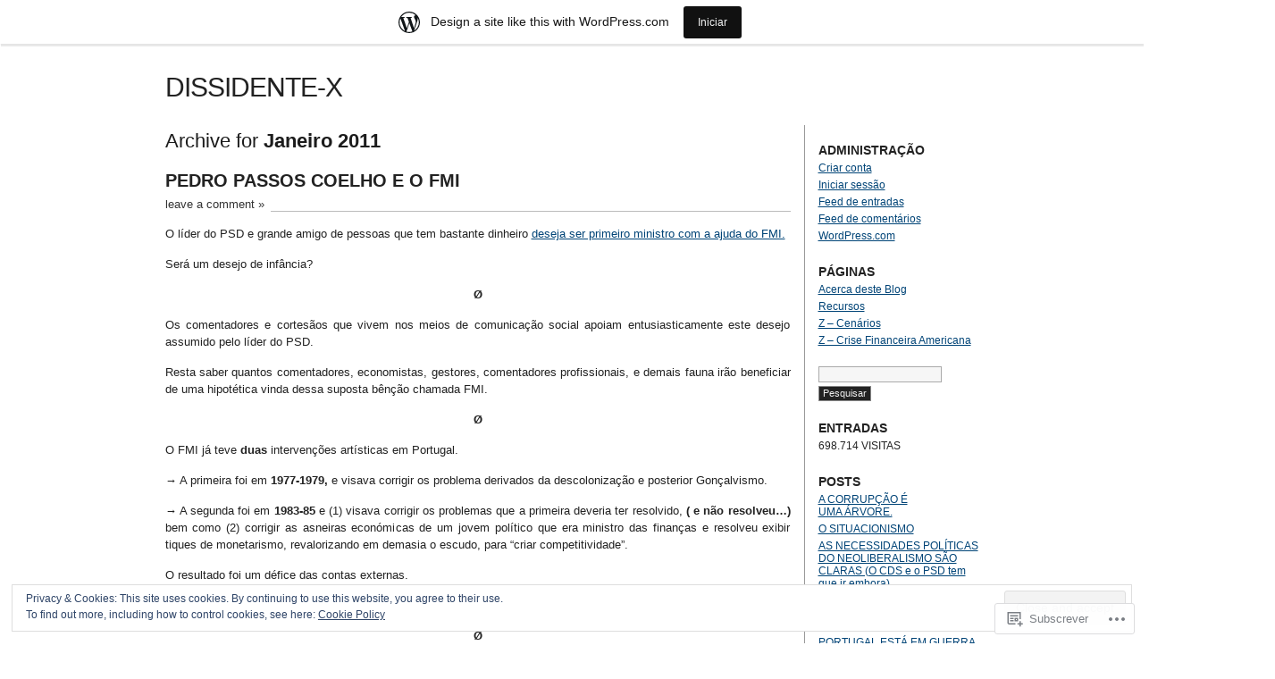

--- FILE ---
content_type: text/html; charset=UTF-8
request_url: https://dissidentex.wordpress.com/2011/01/
body_size: 31671
content:
<!DOCTYPE html PUBLIC "-//W3C//DTD XHTML 1.0 Transitional//EN" "http://www.w3.org/TR/xhtml1/DTD/xhtml1-transitional.dtd">
<html xmlns="http://www.w3.org/1999/xhtml" lang="pt-PT">
<head profile="http://gmpg.org/xfn/11">
<meta http-equiv="Content-Type" content="text/html; charset=UTF-8" />
<title>Janeiro | 2011 | DISSIDENTE-X</title>
<link rel="pingback" href="https://dissidentex.wordpress.com/xmlrpc.php" />
<meta name='robots' content='max-image-preview:large' />
<link rel='dns-prefetch' href='//s0.wp.com' />
<link rel='dns-prefetch' href='//af.pubmine.com' />
<link rel="alternate" type="application/rss+xml" title="DISSIDENTE-X &raquo; Feed" href="https://dissidentex.wordpress.com/feed/" />
<link rel="alternate" type="application/rss+xml" title="DISSIDENTE-X &raquo; Feed de Comentários" href="https://dissidentex.wordpress.com/comments/feed/" />
	<script type="text/javascript">
		/* <![CDATA[ */
		function addLoadEvent(func) {
			var oldonload = window.onload;
			if (typeof window.onload != 'function') {
				window.onload = func;
			} else {
				window.onload = function () {
					oldonload();
					func();
				}
			}
		}
		/* ]]> */
	</script>
	<link crossorigin='anonymous' rel='stylesheet' id='all-css-0-1' href='/_static/??-eJxljcEOwiAQRH9IXBsNxoPxW2i74rawEHYJ6d+LF1PjdWbeG2jZTIkVWSFWk0P1xAKNZo8qgLW3aSU0wTVQjDk4RQHRLeBxEjnATjCG5L+K6MqKSuzN6Ar06W/yB+/eiZ/EpBvoC2N/y3WEJdXCLpDoh3zE+3C1g72cbva8vAH0WUlZ&cssminify=yes' type='text/css' media='all' />
<style id='wp-emoji-styles-inline-css'>

	img.wp-smiley, img.emoji {
		display: inline !important;
		border: none !important;
		box-shadow: none !important;
		height: 1em !important;
		width: 1em !important;
		margin: 0 0.07em !important;
		vertical-align: -0.1em !important;
		background: none !important;
		padding: 0 !important;
	}
/*# sourceURL=wp-emoji-styles-inline-css */
</style>
<link crossorigin='anonymous' rel='stylesheet' id='all-css-2-1' href='/wp-content/plugins/gutenberg-core/v22.2.0/build/styles/block-library/style.css?m=1764855221i&cssminify=yes' type='text/css' media='all' />
<style id='wp-block-library-inline-css'>
.has-text-align-justify {
	text-align:justify;
}
.has-text-align-justify{text-align:justify;}

/*# sourceURL=wp-block-library-inline-css */
</style><style id='global-styles-inline-css'>
:root{--wp--preset--aspect-ratio--square: 1;--wp--preset--aspect-ratio--4-3: 4/3;--wp--preset--aspect-ratio--3-4: 3/4;--wp--preset--aspect-ratio--3-2: 3/2;--wp--preset--aspect-ratio--2-3: 2/3;--wp--preset--aspect-ratio--16-9: 16/9;--wp--preset--aspect-ratio--9-16: 9/16;--wp--preset--color--black: #000000;--wp--preset--color--cyan-bluish-gray: #abb8c3;--wp--preset--color--white: #ffffff;--wp--preset--color--pale-pink: #f78da7;--wp--preset--color--vivid-red: #cf2e2e;--wp--preset--color--luminous-vivid-orange: #ff6900;--wp--preset--color--luminous-vivid-amber: #fcb900;--wp--preset--color--light-green-cyan: #7bdcb5;--wp--preset--color--vivid-green-cyan: #00d084;--wp--preset--color--pale-cyan-blue: #8ed1fc;--wp--preset--color--vivid-cyan-blue: #0693e3;--wp--preset--color--vivid-purple: #9b51e0;--wp--preset--gradient--vivid-cyan-blue-to-vivid-purple: linear-gradient(135deg,rgb(6,147,227) 0%,rgb(155,81,224) 100%);--wp--preset--gradient--light-green-cyan-to-vivid-green-cyan: linear-gradient(135deg,rgb(122,220,180) 0%,rgb(0,208,130) 100%);--wp--preset--gradient--luminous-vivid-amber-to-luminous-vivid-orange: linear-gradient(135deg,rgb(252,185,0) 0%,rgb(255,105,0) 100%);--wp--preset--gradient--luminous-vivid-orange-to-vivid-red: linear-gradient(135deg,rgb(255,105,0) 0%,rgb(207,46,46) 100%);--wp--preset--gradient--very-light-gray-to-cyan-bluish-gray: linear-gradient(135deg,rgb(238,238,238) 0%,rgb(169,184,195) 100%);--wp--preset--gradient--cool-to-warm-spectrum: linear-gradient(135deg,rgb(74,234,220) 0%,rgb(151,120,209) 20%,rgb(207,42,186) 40%,rgb(238,44,130) 60%,rgb(251,105,98) 80%,rgb(254,248,76) 100%);--wp--preset--gradient--blush-light-purple: linear-gradient(135deg,rgb(255,206,236) 0%,rgb(152,150,240) 100%);--wp--preset--gradient--blush-bordeaux: linear-gradient(135deg,rgb(254,205,165) 0%,rgb(254,45,45) 50%,rgb(107,0,62) 100%);--wp--preset--gradient--luminous-dusk: linear-gradient(135deg,rgb(255,203,112) 0%,rgb(199,81,192) 50%,rgb(65,88,208) 100%);--wp--preset--gradient--pale-ocean: linear-gradient(135deg,rgb(255,245,203) 0%,rgb(182,227,212) 50%,rgb(51,167,181) 100%);--wp--preset--gradient--electric-grass: linear-gradient(135deg,rgb(202,248,128) 0%,rgb(113,206,126) 100%);--wp--preset--gradient--midnight: linear-gradient(135deg,rgb(2,3,129) 0%,rgb(40,116,252) 100%);--wp--preset--font-size--small: 13px;--wp--preset--font-size--medium: 20px;--wp--preset--font-size--large: 36px;--wp--preset--font-size--x-large: 42px;--wp--preset--font-family--albert-sans: 'Albert Sans', sans-serif;--wp--preset--font-family--alegreya: Alegreya, serif;--wp--preset--font-family--arvo: Arvo, serif;--wp--preset--font-family--bodoni-moda: 'Bodoni Moda', serif;--wp--preset--font-family--bricolage-grotesque: 'Bricolage Grotesque', sans-serif;--wp--preset--font-family--cabin: Cabin, sans-serif;--wp--preset--font-family--chivo: Chivo, sans-serif;--wp--preset--font-family--commissioner: Commissioner, sans-serif;--wp--preset--font-family--cormorant: Cormorant, serif;--wp--preset--font-family--courier-prime: 'Courier Prime', monospace;--wp--preset--font-family--crimson-pro: 'Crimson Pro', serif;--wp--preset--font-family--dm-mono: 'DM Mono', monospace;--wp--preset--font-family--dm-sans: 'DM Sans', sans-serif;--wp--preset--font-family--dm-serif-display: 'DM Serif Display', serif;--wp--preset--font-family--domine: Domine, serif;--wp--preset--font-family--eb-garamond: 'EB Garamond', serif;--wp--preset--font-family--epilogue: Epilogue, sans-serif;--wp--preset--font-family--fahkwang: Fahkwang, sans-serif;--wp--preset--font-family--figtree: Figtree, sans-serif;--wp--preset--font-family--fira-sans: 'Fira Sans', sans-serif;--wp--preset--font-family--fjalla-one: 'Fjalla One', sans-serif;--wp--preset--font-family--fraunces: Fraunces, serif;--wp--preset--font-family--gabarito: Gabarito, system-ui;--wp--preset--font-family--ibm-plex-mono: 'IBM Plex Mono', monospace;--wp--preset--font-family--ibm-plex-sans: 'IBM Plex Sans', sans-serif;--wp--preset--font-family--ibarra-real-nova: 'Ibarra Real Nova', serif;--wp--preset--font-family--instrument-serif: 'Instrument Serif', serif;--wp--preset--font-family--inter: Inter, sans-serif;--wp--preset--font-family--josefin-sans: 'Josefin Sans', sans-serif;--wp--preset--font-family--jost: Jost, sans-serif;--wp--preset--font-family--libre-baskerville: 'Libre Baskerville', serif;--wp--preset--font-family--libre-franklin: 'Libre Franklin', sans-serif;--wp--preset--font-family--literata: Literata, serif;--wp--preset--font-family--lora: Lora, serif;--wp--preset--font-family--merriweather: Merriweather, serif;--wp--preset--font-family--montserrat: Montserrat, sans-serif;--wp--preset--font-family--newsreader: Newsreader, serif;--wp--preset--font-family--noto-sans-mono: 'Noto Sans Mono', sans-serif;--wp--preset--font-family--nunito: Nunito, sans-serif;--wp--preset--font-family--open-sans: 'Open Sans', sans-serif;--wp--preset--font-family--overpass: Overpass, sans-serif;--wp--preset--font-family--pt-serif: 'PT Serif', serif;--wp--preset--font-family--petrona: Petrona, serif;--wp--preset--font-family--piazzolla: Piazzolla, serif;--wp--preset--font-family--playfair-display: 'Playfair Display', serif;--wp--preset--font-family--plus-jakarta-sans: 'Plus Jakarta Sans', sans-serif;--wp--preset--font-family--poppins: Poppins, sans-serif;--wp--preset--font-family--raleway: Raleway, sans-serif;--wp--preset--font-family--roboto: Roboto, sans-serif;--wp--preset--font-family--roboto-slab: 'Roboto Slab', serif;--wp--preset--font-family--rubik: Rubik, sans-serif;--wp--preset--font-family--rufina: Rufina, serif;--wp--preset--font-family--sora: Sora, sans-serif;--wp--preset--font-family--source-sans-3: 'Source Sans 3', sans-serif;--wp--preset--font-family--source-serif-4: 'Source Serif 4', serif;--wp--preset--font-family--space-mono: 'Space Mono', monospace;--wp--preset--font-family--syne: Syne, sans-serif;--wp--preset--font-family--texturina: Texturina, serif;--wp--preset--font-family--urbanist: Urbanist, sans-serif;--wp--preset--font-family--work-sans: 'Work Sans', sans-serif;--wp--preset--spacing--20: 0.44rem;--wp--preset--spacing--30: 0.67rem;--wp--preset--spacing--40: 1rem;--wp--preset--spacing--50: 1.5rem;--wp--preset--spacing--60: 2.25rem;--wp--preset--spacing--70: 3.38rem;--wp--preset--spacing--80: 5.06rem;--wp--preset--shadow--natural: 6px 6px 9px rgba(0, 0, 0, 0.2);--wp--preset--shadow--deep: 12px 12px 50px rgba(0, 0, 0, 0.4);--wp--preset--shadow--sharp: 6px 6px 0px rgba(0, 0, 0, 0.2);--wp--preset--shadow--outlined: 6px 6px 0px -3px rgb(255, 255, 255), 6px 6px rgb(0, 0, 0);--wp--preset--shadow--crisp: 6px 6px 0px rgb(0, 0, 0);}:where(.is-layout-flex){gap: 0.5em;}:where(.is-layout-grid){gap: 0.5em;}body .is-layout-flex{display: flex;}.is-layout-flex{flex-wrap: wrap;align-items: center;}.is-layout-flex > :is(*, div){margin: 0;}body .is-layout-grid{display: grid;}.is-layout-grid > :is(*, div){margin: 0;}:where(.wp-block-columns.is-layout-flex){gap: 2em;}:where(.wp-block-columns.is-layout-grid){gap: 2em;}:where(.wp-block-post-template.is-layout-flex){gap: 1.25em;}:where(.wp-block-post-template.is-layout-grid){gap: 1.25em;}.has-black-color{color: var(--wp--preset--color--black) !important;}.has-cyan-bluish-gray-color{color: var(--wp--preset--color--cyan-bluish-gray) !important;}.has-white-color{color: var(--wp--preset--color--white) !important;}.has-pale-pink-color{color: var(--wp--preset--color--pale-pink) !important;}.has-vivid-red-color{color: var(--wp--preset--color--vivid-red) !important;}.has-luminous-vivid-orange-color{color: var(--wp--preset--color--luminous-vivid-orange) !important;}.has-luminous-vivid-amber-color{color: var(--wp--preset--color--luminous-vivid-amber) !important;}.has-light-green-cyan-color{color: var(--wp--preset--color--light-green-cyan) !important;}.has-vivid-green-cyan-color{color: var(--wp--preset--color--vivid-green-cyan) !important;}.has-pale-cyan-blue-color{color: var(--wp--preset--color--pale-cyan-blue) !important;}.has-vivid-cyan-blue-color{color: var(--wp--preset--color--vivid-cyan-blue) !important;}.has-vivid-purple-color{color: var(--wp--preset--color--vivid-purple) !important;}.has-black-background-color{background-color: var(--wp--preset--color--black) !important;}.has-cyan-bluish-gray-background-color{background-color: var(--wp--preset--color--cyan-bluish-gray) !important;}.has-white-background-color{background-color: var(--wp--preset--color--white) !important;}.has-pale-pink-background-color{background-color: var(--wp--preset--color--pale-pink) !important;}.has-vivid-red-background-color{background-color: var(--wp--preset--color--vivid-red) !important;}.has-luminous-vivid-orange-background-color{background-color: var(--wp--preset--color--luminous-vivid-orange) !important;}.has-luminous-vivid-amber-background-color{background-color: var(--wp--preset--color--luminous-vivid-amber) !important;}.has-light-green-cyan-background-color{background-color: var(--wp--preset--color--light-green-cyan) !important;}.has-vivid-green-cyan-background-color{background-color: var(--wp--preset--color--vivid-green-cyan) !important;}.has-pale-cyan-blue-background-color{background-color: var(--wp--preset--color--pale-cyan-blue) !important;}.has-vivid-cyan-blue-background-color{background-color: var(--wp--preset--color--vivid-cyan-blue) !important;}.has-vivid-purple-background-color{background-color: var(--wp--preset--color--vivid-purple) !important;}.has-black-border-color{border-color: var(--wp--preset--color--black) !important;}.has-cyan-bluish-gray-border-color{border-color: var(--wp--preset--color--cyan-bluish-gray) !important;}.has-white-border-color{border-color: var(--wp--preset--color--white) !important;}.has-pale-pink-border-color{border-color: var(--wp--preset--color--pale-pink) !important;}.has-vivid-red-border-color{border-color: var(--wp--preset--color--vivid-red) !important;}.has-luminous-vivid-orange-border-color{border-color: var(--wp--preset--color--luminous-vivid-orange) !important;}.has-luminous-vivid-amber-border-color{border-color: var(--wp--preset--color--luminous-vivid-amber) !important;}.has-light-green-cyan-border-color{border-color: var(--wp--preset--color--light-green-cyan) !important;}.has-vivid-green-cyan-border-color{border-color: var(--wp--preset--color--vivid-green-cyan) !important;}.has-pale-cyan-blue-border-color{border-color: var(--wp--preset--color--pale-cyan-blue) !important;}.has-vivid-cyan-blue-border-color{border-color: var(--wp--preset--color--vivid-cyan-blue) !important;}.has-vivid-purple-border-color{border-color: var(--wp--preset--color--vivid-purple) !important;}.has-vivid-cyan-blue-to-vivid-purple-gradient-background{background: var(--wp--preset--gradient--vivid-cyan-blue-to-vivid-purple) !important;}.has-light-green-cyan-to-vivid-green-cyan-gradient-background{background: var(--wp--preset--gradient--light-green-cyan-to-vivid-green-cyan) !important;}.has-luminous-vivid-amber-to-luminous-vivid-orange-gradient-background{background: var(--wp--preset--gradient--luminous-vivid-amber-to-luminous-vivid-orange) !important;}.has-luminous-vivid-orange-to-vivid-red-gradient-background{background: var(--wp--preset--gradient--luminous-vivid-orange-to-vivid-red) !important;}.has-very-light-gray-to-cyan-bluish-gray-gradient-background{background: var(--wp--preset--gradient--very-light-gray-to-cyan-bluish-gray) !important;}.has-cool-to-warm-spectrum-gradient-background{background: var(--wp--preset--gradient--cool-to-warm-spectrum) !important;}.has-blush-light-purple-gradient-background{background: var(--wp--preset--gradient--blush-light-purple) !important;}.has-blush-bordeaux-gradient-background{background: var(--wp--preset--gradient--blush-bordeaux) !important;}.has-luminous-dusk-gradient-background{background: var(--wp--preset--gradient--luminous-dusk) !important;}.has-pale-ocean-gradient-background{background: var(--wp--preset--gradient--pale-ocean) !important;}.has-electric-grass-gradient-background{background: var(--wp--preset--gradient--electric-grass) !important;}.has-midnight-gradient-background{background: var(--wp--preset--gradient--midnight) !important;}.has-small-font-size{font-size: var(--wp--preset--font-size--small) !important;}.has-medium-font-size{font-size: var(--wp--preset--font-size--medium) !important;}.has-large-font-size{font-size: var(--wp--preset--font-size--large) !important;}.has-x-large-font-size{font-size: var(--wp--preset--font-size--x-large) !important;}.has-albert-sans-font-family{font-family: var(--wp--preset--font-family--albert-sans) !important;}.has-alegreya-font-family{font-family: var(--wp--preset--font-family--alegreya) !important;}.has-arvo-font-family{font-family: var(--wp--preset--font-family--arvo) !important;}.has-bodoni-moda-font-family{font-family: var(--wp--preset--font-family--bodoni-moda) !important;}.has-bricolage-grotesque-font-family{font-family: var(--wp--preset--font-family--bricolage-grotesque) !important;}.has-cabin-font-family{font-family: var(--wp--preset--font-family--cabin) !important;}.has-chivo-font-family{font-family: var(--wp--preset--font-family--chivo) !important;}.has-commissioner-font-family{font-family: var(--wp--preset--font-family--commissioner) !important;}.has-cormorant-font-family{font-family: var(--wp--preset--font-family--cormorant) !important;}.has-courier-prime-font-family{font-family: var(--wp--preset--font-family--courier-prime) !important;}.has-crimson-pro-font-family{font-family: var(--wp--preset--font-family--crimson-pro) !important;}.has-dm-mono-font-family{font-family: var(--wp--preset--font-family--dm-mono) !important;}.has-dm-sans-font-family{font-family: var(--wp--preset--font-family--dm-sans) !important;}.has-dm-serif-display-font-family{font-family: var(--wp--preset--font-family--dm-serif-display) !important;}.has-domine-font-family{font-family: var(--wp--preset--font-family--domine) !important;}.has-eb-garamond-font-family{font-family: var(--wp--preset--font-family--eb-garamond) !important;}.has-epilogue-font-family{font-family: var(--wp--preset--font-family--epilogue) !important;}.has-fahkwang-font-family{font-family: var(--wp--preset--font-family--fahkwang) !important;}.has-figtree-font-family{font-family: var(--wp--preset--font-family--figtree) !important;}.has-fira-sans-font-family{font-family: var(--wp--preset--font-family--fira-sans) !important;}.has-fjalla-one-font-family{font-family: var(--wp--preset--font-family--fjalla-one) !important;}.has-fraunces-font-family{font-family: var(--wp--preset--font-family--fraunces) !important;}.has-gabarito-font-family{font-family: var(--wp--preset--font-family--gabarito) !important;}.has-ibm-plex-mono-font-family{font-family: var(--wp--preset--font-family--ibm-plex-mono) !important;}.has-ibm-plex-sans-font-family{font-family: var(--wp--preset--font-family--ibm-plex-sans) !important;}.has-ibarra-real-nova-font-family{font-family: var(--wp--preset--font-family--ibarra-real-nova) !important;}.has-instrument-serif-font-family{font-family: var(--wp--preset--font-family--instrument-serif) !important;}.has-inter-font-family{font-family: var(--wp--preset--font-family--inter) !important;}.has-josefin-sans-font-family{font-family: var(--wp--preset--font-family--josefin-sans) !important;}.has-jost-font-family{font-family: var(--wp--preset--font-family--jost) !important;}.has-libre-baskerville-font-family{font-family: var(--wp--preset--font-family--libre-baskerville) !important;}.has-libre-franklin-font-family{font-family: var(--wp--preset--font-family--libre-franklin) !important;}.has-literata-font-family{font-family: var(--wp--preset--font-family--literata) !important;}.has-lora-font-family{font-family: var(--wp--preset--font-family--lora) !important;}.has-merriweather-font-family{font-family: var(--wp--preset--font-family--merriweather) !important;}.has-montserrat-font-family{font-family: var(--wp--preset--font-family--montserrat) !important;}.has-newsreader-font-family{font-family: var(--wp--preset--font-family--newsreader) !important;}.has-noto-sans-mono-font-family{font-family: var(--wp--preset--font-family--noto-sans-mono) !important;}.has-nunito-font-family{font-family: var(--wp--preset--font-family--nunito) !important;}.has-open-sans-font-family{font-family: var(--wp--preset--font-family--open-sans) !important;}.has-overpass-font-family{font-family: var(--wp--preset--font-family--overpass) !important;}.has-pt-serif-font-family{font-family: var(--wp--preset--font-family--pt-serif) !important;}.has-petrona-font-family{font-family: var(--wp--preset--font-family--petrona) !important;}.has-piazzolla-font-family{font-family: var(--wp--preset--font-family--piazzolla) !important;}.has-playfair-display-font-family{font-family: var(--wp--preset--font-family--playfair-display) !important;}.has-plus-jakarta-sans-font-family{font-family: var(--wp--preset--font-family--plus-jakarta-sans) !important;}.has-poppins-font-family{font-family: var(--wp--preset--font-family--poppins) !important;}.has-raleway-font-family{font-family: var(--wp--preset--font-family--raleway) !important;}.has-roboto-font-family{font-family: var(--wp--preset--font-family--roboto) !important;}.has-roboto-slab-font-family{font-family: var(--wp--preset--font-family--roboto-slab) !important;}.has-rubik-font-family{font-family: var(--wp--preset--font-family--rubik) !important;}.has-rufina-font-family{font-family: var(--wp--preset--font-family--rufina) !important;}.has-sora-font-family{font-family: var(--wp--preset--font-family--sora) !important;}.has-source-sans-3-font-family{font-family: var(--wp--preset--font-family--source-sans-3) !important;}.has-source-serif-4-font-family{font-family: var(--wp--preset--font-family--source-serif-4) !important;}.has-space-mono-font-family{font-family: var(--wp--preset--font-family--space-mono) !important;}.has-syne-font-family{font-family: var(--wp--preset--font-family--syne) !important;}.has-texturina-font-family{font-family: var(--wp--preset--font-family--texturina) !important;}.has-urbanist-font-family{font-family: var(--wp--preset--font-family--urbanist) !important;}.has-work-sans-font-family{font-family: var(--wp--preset--font-family--work-sans) !important;}
/*# sourceURL=global-styles-inline-css */
</style>

<style id='classic-theme-styles-inline-css'>
/*! This file is auto-generated */
.wp-block-button__link{color:#fff;background-color:#32373c;border-radius:9999px;box-shadow:none;text-decoration:none;padding:calc(.667em + 2px) calc(1.333em + 2px);font-size:1.125em}.wp-block-file__button{background:#32373c;color:#fff;text-decoration:none}
/*# sourceURL=/wp-includes/css/classic-themes.min.css */
</style>
<link crossorigin='anonymous' rel='stylesheet' id='all-css-4-1' href='/_static/??-eJx9j9sKwjAQRH/ITUhbvDyI39KkS03NjezG6t+bIlZB6MuyDHNmGDknMDEwBpbJldEGkiZqF82NZCPUUSgg65NDyHgXnRws8eoA4qdDYYh28ifIF/hmZay6Tz0vDo+D7dGhr7YtbLbDiFxx+vzA+NhGUq0BrVNGIqjX2+KBr7WL/ri3LFPRcoolh94ts9Y1F39Wh07tT23bNtMLAltr/g==&cssminify=yes' type='text/css' media='all' />
<link crossorigin='anonymous' rel='stylesheet' id='all-css-6-1' href='/_static/??-eJzTLy/QTc7PK0nNK9HPLdUtyClNz8wr1i9KTcrJTwcy0/WTi5G5ekCujj52Temp+bo5+cmJJZn5eSgc3bScxMwikFb7XFtDE1NLExMLc0OTLACohS2q&cssminify=yes' type='text/css' media='all' />
<link crossorigin='anonymous' rel='stylesheet' id='print-css-7-1' href='/wp-content/mu-plugins/global-print/global-print.css?m=1465851035i&cssminify=yes' type='text/css' media='print' />
<style id='jetpack-global-styles-frontend-style-inline-css'>
:root { --font-headings: unset; --font-base: unset; --font-headings-default: -apple-system,BlinkMacSystemFont,"Segoe UI",Roboto,Oxygen-Sans,Ubuntu,Cantarell,"Helvetica Neue",sans-serif; --font-base-default: -apple-system,BlinkMacSystemFont,"Segoe UI",Roboto,Oxygen-Sans,Ubuntu,Cantarell,"Helvetica Neue",sans-serif;}
/*# sourceURL=jetpack-global-styles-frontend-style-inline-css */
</style>
<link crossorigin='anonymous' rel='stylesheet' id='all-css-10-1' href='/wp-content/themes/h4/global.css?m=1420737423i&cssminify=yes' type='text/css' media='all' />
<script type="text/javascript" id="wpcom-actionbar-placeholder-js-extra">
/* <![CDATA[ */
var actionbardata = {"siteID":"2049732","postID":"0","siteURL":"https://dissidentex.wordpress.com","xhrURL":"https://dissidentex.wordpress.com/wp-admin/admin-ajax.php","nonce":"f23bfaeb8e","isLoggedIn":"","statusMessage":"","subsEmailDefault":"instantly","proxyScriptUrl":"https://s0.wp.com/wp-content/js/wpcom-proxy-request.js?m=1513050504i&amp;ver=20211021","i18n":{"followedText":"New posts from this site will now appear in your \u003Ca href=\"https://wordpress.com/reader\"\u003EReader\u003C/a\u003E","foldBar":"Minimizar esta barra","unfoldBar":"Expand this bar","shortLinkCopied":"Shortlink copied to clipboard."}};
//# sourceURL=wpcom-actionbar-placeholder-js-extra
/* ]]> */
</script>
<script type="text/javascript" id="jetpack-mu-wpcom-settings-js-before">
/* <![CDATA[ */
var JETPACK_MU_WPCOM_SETTINGS = {"assetsUrl":"https://s0.wp.com/wp-content/mu-plugins/jetpack-mu-wpcom-plugin/moon/jetpack_vendor/automattic/jetpack-mu-wpcom/src/build/"};
//# sourceURL=jetpack-mu-wpcom-settings-js-before
/* ]]> */
</script>
<script crossorigin='anonymous' type='text/javascript'  src='/_static/??/wp-content/js/rlt-proxy.js,/wp-content/blog-plugins/wordads-classes/js/cmp/v2/cmp-non-gdpr.js?m=1720530689j'></script>
<script type="text/javascript" id="rlt-proxy-js-after">
/* <![CDATA[ */
	rltInitialize( {"token":null,"iframeOrigins":["https:\/\/widgets.wp.com"]} );
//# sourceURL=rlt-proxy-js-after
/* ]]> */
</script>
<link rel="EditURI" type="application/rsd+xml" title="RSD" href="https://dissidentex.wordpress.com/xmlrpc.php?rsd" />
<meta name="generator" content="WordPress.com" />

<!-- Jetpack Open Graph Tags -->
<meta property="og:type" content="website" />
<meta property="og:title" content="Janeiro 2011 &#8211; DISSIDENTE-X" />
<meta property="og:site_name" content="DISSIDENTE-X" />
<meta property="og:image" content="https://s0.wp.com/i/blank.jpg?m=1383295312i" />
<meta property="og:image:width" content="200" />
<meta property="og:image:height" content="200" />
<meta property="og:image:alt" content="" />
<meta property="og:locale" content="pt_PT" />
<meta property="fb:app_id" content="249643311490" />

<!-- End Jetpack Open Graph Tags -->
<link rel="shortcut icon" type="image/x-icon" href="https://s0.wp.com/i/favicon.ico?m=1713425267i" sizes="16x16 24x24 32x32 48x48" />
<link rel="icon" type="image/x-icon" href="https://s0.wp.com/i/favicon.ico?m=1713425267i" sizes="16x16 24x24 32x32 48x48" />
<link rel="apple-touch-icon" href="https://s0.wp.com/i/webclip.png?m=1713868326i" />
<link rel='openid.server' href='https://dissidentex.wordpress.com/?openidserver=1' />
<link rel='openid.delegate' href='https://dissidentex.wordpress.com/' />
<link rel="search" type="application/opensearchdescription+xml" href="https://dissidentex.wordpress.com/osd.xml" title="DISSIDENTE-X" />
<link rel="search" type="application/opensearchdescription+xml" href="https://s1.wp.com/opensearch.xml" title="WordPress.com" />
		<style id="wpcom-hotfix-masterbar-style">
			@media screen and (min-width: 783px) {
				#wpadminbar .quicklinks li#wp-admin-bar-my-account.with-avatar > a img {
					margin-top: 5px;
				}
			}
		</style>
		<meta name="description" content="1 post published by dissidentex during January 2011" />
<script type="text/javascript">
/* <![CDATA[ */
var wa_client = {}; wa_client.cmd = []; wa_client.config = { 'blog_id': 2049732, 'blog_language': 'pt', 'is_wordads': false, 'hosting_type': 0, 'afp_account_id': null, 'afp_host_id': 5038568878849053, 'theme': 'pub/journalist', '_': { 'title': 'Advertisement', 'privacy_settings': 'Definições de Privacidade' }, 'formats': [ 'belowpost', 'bottom_sticky', 'sidebar_sticky_right', 'sidebar', 'gutenberg_rectangle', 'gutenberg_leaderboard', 'gutenberg_mobile_leaderboard', 'gutenberg_skyscraper' ] };
/* ]]> */
</script>
		<script type="text/javascript">

			window.doNotSellCallback = function() {

				var linkElements = [
					'a[href="https://wordpress.com/?ref=footer_blog"]',
					'a[href="https://wordpress.com/?ref=footer_website"]',
					'a[href="https://wordpress.com/?ref=vertical_footer"]',
					'a[href^="https://wordpress.com/?ref=footer_segment_"]',
				].join(',');

				var dnsLink = document.createElement( 'a' );
				dnsLink.href = 'https://wordpress.com/advertising-program-optout/';
				dnsLink.classList.add( 'do-not-sell-link' );
				dnsLink.rel = 'nofollow';
				dnsLink.style.marginLeft = '0.5em';
				dnsLink.textContent = 'Do Not Sell or Share My Personal Information';

				var creditLinks = document.querySelectorAll( linkElements );

				if ( 0 === creditLinks.length ) {
					return false;
				}

				Array.prototype.forEach.call( creditLinks, function( el ) {
					el.insertAdjacentElement( 'afterend', dnsLink );
				});

				return true;
			};

		</script>
		<script type="text/javascript">
	window.google_analytics_uacct = "UA-52447-2";
</script>

<script type="text/javascript">
	var _gaq = _gaq || [];
	_gaq.push(['_setAccount', 'UA-52447-2']);
	_gaq.push(['_gat._anonymizeIp']);
	_gaq.push(['_setDomainName', 'wordpress.com']);
	_gaq.push(['_initData']);
	_gaq.push(['_trackPageview']);

	(function() {
		var ga = document.createElement('script'); ga.type = 'text/javascript'; ga.async = true;
		ga.src = ('https:' == document.location.protocol ? 'https://ssl' : 'http://www') + '.google-analytics.com/ga.js';
		(document.getElementsByTagName('head')[0] || document.getElementsByTagName('body')[0]).appendChild(ga);
	})();
</script>
<link crossorigin='anonymous' rel='stylesheet' id='all-css-2-3' href='/wp-content/mu-plugins/jetpack-plugin/moon/modules/widgets/top-posts/style.css?m=1753284714i&cssminify=yes' type='text/css' media='all' />
</head>

<body class="archive date wp-theme-pubjournalist customizer-styles-applied jetpack-reblog-enabled has-marketing-bar has-marketing-bar-theme-the-journalist-v1-9">
<div id="container" class="group">

<h1><a href="https://dissidentex.wordpress.com/">DISSIDENTE-X</a></h1>

<div id="content">

<h2 class="archive">Archive for <strong>Janeiro 2011</strong></h2>

<div class="post-3850 post type-post status-publish format-standard hentry category-fmi category-paises category-partido-social-democrata category-partidos-politicos category-pedro-passos-coelho category-portugal category-tecnicas-de-controlo-economico tag-fmi tag-pedro-passos-coelho">
	<h2 id="post-3850"><a href="https://dissidentex.wordpress.com/2011/01/10/pedro-passos-coelho-e-o-fmi/" rel="bookmark">PEDRO PASSOS COELHO E O&nbsp;FMI</a></h2>
			<p class="comments"><a href="https://dissidentex.wordpress.com/2011/01/10/pedro-passos-coelho-e-o-fmi/#respond">leave a comment &raquo;</a></p>
	
	<div class="main">
		<p>O líder do PSD e grande amigo de pessoas que tem bastante dinheiro <a href="http://www.publico.pt/Política/pedro-passos-coelho-diz-estar-pronto-para-governar-com-o-fmi_1468381">deseja ser primeiro ministro com a ajuda do FMI.</a></p>
<p>Será um desejo de infância?</p>
<p style="text-align:center;"><strong>Ø</strong></p>
<p style="text-align:justify;">Os comentadores e cortesãos que vivem nos meios de comunicação social apoiam entusiasticamente este desejo assumido pelo líder do PSD.</p>
<p style="text-align:justify;">Resta saber quantos comentadores, economistas, gestores, comentadores profissionais, e demais fauna irão beneficiar de uma hipotética vinda dessa suposta bênção chamada FMI.</p>
<p style="text-align:center;"><strong>Ø</strong></p>
<p style="text-align:justify;">O FMI já teve<strong> duas</strong> intervenções artísticas em Portugal.</p>
<p style="text-align:justify;">→ A primeira foi em <strong>1977-1979,</strong> e visava corrigir os problema derivados da descolonização e posterior Gonçalvismo.</p>
<p style="text-align:justify;">→ A segunda foi em<strong> 1983-85</strong> e (1) visava corrigir os problemas que a primeira deveria ter resolvido,<strong> ( e não resolveu&#8230;) </strong>bem como (2) corrigir as asneiras económicas de um jovem político que era ministro das finanças e resolveu exibir tiques de monetarismo, revalorizando em demasia o escudo, para &#8220;criar competitividade&#8221;.</p>
<p style="text-align:justify;">O resultado foi um défice das contas externas.</p>
<p style="text-align:justify;">Ninguém ficou com saudades do FMI e das suas intervenções artísticas.</p>
<p style="text-align:center;"><strong>Ø</strong></p>
<p style="text-align:justify;">&nbsp;</p>
<p style="text-align:justify;">Estas intervenções artísticas ocorreram à época durante 3 anos de governo do PSD (intermitentes)  que depois ofereceu o lugar de 1º salvador da pátria ao PS, quando a incapacidade de resolver as coisas se evidenciou.</p>
<p>E assim uma criatura política com o nome de &#8220;Governo do Bloco central&#8221;- 1983-1985,  (com o PS a liderar) entrou em cena.</p>
<p>Com as tristes medidas de austeridade já conhecidas.</p>
<p style="text-align:justify;">O jovem político ambicioso chamado Cavaco Silva, entretanto, foi fazer a rodagem do  carro e tomou conta do PSD (em 1985)  e mal o fez atraiçoou logo o Governo do Bloco central.</p>
<p>Não consegue fugir à sua natureza&#8230;</p>
<p style="text-align:justify;">e assim o  jovem político que era ministro das finanças  como recompensa teve direito a mais 10 anos a fazer asneiras.</p>
<p style="text-align:center;"><strong>Ø</strong></p>
<p style="text-align:justify;">As medidas do FMI de há duas décadas atrás consistiam num guisado  multi económico baseado em medidas fortemente restritivas que visavam obter  a redução das importações e do consumo.</p>
<p style="text-align:justify;"><em>Glossário simples e breve:</em></p>
<p><span style="text-decoration:underline;">Política cambial – </span>Actua-se, desvalorizando a moeda,  normalmente em situações de crise para tornar os produtos estrangeiros mais caros, para que o consumo dos mesmos diminua, bem como o investimento.</p>
<p><span style="text-decoration:underline;">Política monetária &#8211; </span>Actua-se sobre a quantidade de moeda em circulação, como por exemplo, aumentando a taxa de juro e a inflação (subida regular e continuada dos preços&#8230;)  visando reduzir o poder de compra.</p>
<p>Em 1985 chegou aos 35% de inflação.</p>
<p style="text-align:justify;"><span style="text-decoration:underline;">Política fiscal  – </span> Usando os impostos para aumentar receitas, visando reduzir o rendimento das pessoas com o objectivo de reduzir o consumo interno e evitar as importações .</p>
<p><span style="text-decoration:underline;">Política  orçamental –</span> Fortemente conectada com a anterior, visa, através do orçamento de estado actuar sobre as receitas  e as despesas.</p>
<p style="text-align:center;"><strong>Ø</strong></p>
<p style="text-align:justify;">Mas isto era o que se podia fazer à 20 anos atrás.</p>
<p style="text-align:center;">Ø</p>
<p>Nos dias de hoje?</p>
<p>Em que fazemos parte do Euro?</p>
<p>&#8211; Não se pode alterar o valor da moeda (impossível mexer na política cambial).</p>
<p>&#8211; Os juros são definidos a nível internacional, ( a política monetária é inútil).</p>
<p>&#8211; O que resta:</p>
<p>A política orçamental.</p>
<p>A política fiscal.</p>
<p>E chegámos ao ponto em que apenas se podem mandar aumentar impostos ou reduzir as despesas.</p>
<p>Investir ou não investir.</p>
<p>E como tal o FMI de pouco nos servirá.</p>
<p style="text-align:center;"><strong>Ø</strong></p>
<p>Portanto, porquê o líder do maior partido da oposição querer a vinda do FMI?</p>
<p>Quais são os interesses partidários e financeiros que se sobrepõem aos interesses nacionais e que falam pela boca do líder do PSD?</p>
<p>Estamos a ouvir ecos?</p>
<p>Quais são os interesses que produzem estes ecos que estamos a ouvir?</p>
	</div>

	<div class="meta group">
		<div class="signature">
			<p>Written by dissidentex <span class="edit"></span></p>
			<p>10/01/2011 at 19:37</p>
		</div>
		<div class="tags">
			<p>Publicado em <a href="https://dissidentex.wordpress.com/category/fmi/" rel="category tag">FMI</a>, <a href="https://dissidentex.wordpress.com/category/paises/" rel="category tag">PAÍSES</a>, <a href="https://dissidentex.wordpress.com/category/partidos-politicos/partido-social-democrata/" rel="category tag">PARTIDO SOCIAL DEMOCRATA</a>, <a href="https://dissidentex.wordpress.com/category/partidos-politicos/" rel="category tag">PARTIDOS POLÍTICOS</a>, <a href="https://dissidentex.wordpress.com/category/pedro-passos-coelho/" rel="category tag">PEDRO PASSOS COELHO</a>, <a href="https://dissidentex.wordpress.com/category/paises/portugal/" rel="category tag">PORTUGAL</a>, <a href="https://dissidentex.wordpress.com/category/tecnicas-de-controlo-economico/" rel="category tag">TÉCNICAS DE CONTROLO ECONÓMICO</a></p>
			<p>Tagged with <a href="https://dissidentex.wordpress.com/tag/fmi/" rel="tag">FMI</a>, <a href="https://dissidentex.wordpress.com/tag/pedro-passos-coelho/" rel="tag">PEDRO PASSOS COELHO</a></p>		</div>
	</div>
</div>

<div class="navigation group">
	<div class="alignleft"></div>
	<div class="alignright"></div>
</div>

</div>

<div id="sidebar">
<h3>ADMINISTRAÇÃO </h3>
		<ul>
			<li><a class="click-register" href="https://wordpress.com/start/pt?ref=wplogin">Criar conta</a></li>			<li><a href="https://dissidentex.wordpress.com/wp-login.php">Iniciar sessão</a></li>
			<li><a href="https://dissidentex.wordpress.com/feed/">Feed de entradas</a></li>
			<li><a href="https://dissidentex.wordpress.com/comments/feed/">Feed de comentários</a></li>

			<li><a href="https://wordpress.com/" title="Desenvolvido por WordPress, plataforma de publicação semântica pessoal de vanguarda.">WordPress.com</a></li>
		</ul>

		<h3>PÁGINAS</h3>
			<ul>
				<li class="page_item page-item-2"><a href="https://dissidentex.wordpress.com/about/">Acerca deste Blog</a></li>
<li class="page_item page-item-582"><a href="https://dissidentex.wordpress.com/declaracao-de-privacidade/">Recursos</a></li>
<li class="page_item page-item-662"><a href="https://dissidentex.wordpress.com/z-cenarios/">Z &#8211; Cenários</a></li>
<li class="page_item page-item-2028"><a href="https://dissidentex.wordpress.com/z-crise-financeira-americana/">Z &#8211; Crise Financeira&nbsp;Americana</a></li>
			</ul>

			<form role="search" method="get" id="searchform" class="searchform" action="https://dissidentex.wordpress.com/">
				<div>
					<label class="screen-reader-text" for="s">Pesquisar por:</label>
					<input type="text" value="" name="s" id="s" />
					<input type="submit" id="searchsubmit" value="Pesquisar" />
				</div>
			</form><h3>ENTRADAS</h3>		<ul>
			<li>698.714 VISITAS</li>
		</ul>
		
		
		<h3>POSTS </h3>
		<ul>
											<li>
					<a href="https://dissidentex.wordpress.com/2013/04/20/a-corrupcao-e-uma-arvore/">A CORRUPÇÃO É UMA&nbsp;ÁRVORE.</a>
									</li>
											<li>
					<a href="https://dissidentex.wordpress.com/2013/03/23/o-situacionismo/">O SITUACIONISMO</a>
									</li>
											<li>
					<a href="https://dissidentex.wordpress.com/2013/03/21/as-necessidades-politicas-do-neoliberalismo-sao-claras-o-cds-e-o-psd-tem-que-ir-embora/">AS NECESSIDADES POLÍTICAS DO NEOLIBERALISMO SÃO CLARAS (O CDS e o PSD tem que ir&nbsp;embora)</a>
									</li>
											<li>
					<a href="https://dissidentex.wordpress.com/2013/03/20/portugal-um-pais-semi-anestesiado-e-que-recusa-mudar/">PORTUGAL, UM PAÍS SEMI ANESTESIADO E QUE RECUSA&nbsp;MUDAR</a>
									</li>
											<li>
					<a href="https://dissidentex.wordpress.com/2013/03/20/portugal-esta-em-guerra-o-cds-e-o-psd-tem-que-ir-embora/">PORTUGAL ESTÁ EM GUERRA (O CDS e o PSD tem que ir&nbsp;embora)</a>
									</li>
											<li>
					<a href="https://dissidentex.wordpress.com/2013/03/18/chipre-os-depositos-bancarios-e-os-psicopatas-europeus-e-portugueses-que-infelizmente-nao-sao-reconhecidos-como-tal-pela-populacao/">CHIPRE, OS DEPÓSITOS BANCÁRIOS E OS PSICOPATAS EUROPEUS E PORTUGUESES QUE INFELIZMENTE NÃO SÃO RECONHECIDOS COMO TAL PELA&nbsp;POPULAÇÃO</a>
									</li>
											<li>
					<a href="https://dissidentex.wordpress.com/2013/03/16/vitor-gaspar-a-incompetencia-elevada-ao-quadrado-ao-cubo-ao-losango-ao-triangulo-isosceles-e-demais-formas-geometricas-que-existam-o-cds-e-o-psd-tem-que-ir-embora/">VÍTOR GASPAR &#8211;  A INCOMPETÊNCIA ELEVADA AO QUADRADO, AO CUBO, AO LOSANGO, AO TRIÂNGULO ISOSCELES E DEMAIS FORMAS GEOMÉTRICAS QUE EXISTAM (O CDS e o PSD tem que ir&nbsp;embora)</a>
									</li>
											<li>
					<a href="https://dissidentex.wordpress.com/2013/03/11/o-presidente-da-republica-cavaco-silva-parece-que-morreu-paz-a-sua-alma/">O PRESIDENTE DA REPÚBLICA CAVACO SILVA PARECE QUE MORREU, PAZ À SUA&nbsp;ALMA&#8230;</a>
									</li>
											<li>
					<a href="https://dissidentex.wordpress.com/2013/03/10/o-parlamento-europeu-a-atacar-a-liberdade-de-expressao-utilizando-a-pornografia-como-arma-de-arremesso/">O PARLAMENTO EUROPEU A ATACAR A LIBERDADE DE EXPRESSÃO UTILIZANDO A PORNOGRAFIA COMO ARMA DE&nbsp;ARREMESSO</a>
									</li>
											<li>
					<a href="https://dissidentex.wordpress.com/2013/03/09/kakistocracia-ou-o-portugal-actual-no-ano-de-2013-o-cds-e-opsd-tem-que-ir-embora/">KAKISTOCRACIA OU O PORTUGAL ACTUAL, NO ANO DE 2013 (O CDS e o PSD tem que ir&nbsp;embora)</a>
									</li>
					</ul>

					<div class="textwidget">

<a href="http://www.statcounter.com/" target="_blank" rel="noopener"><img src="http://c36.statcounter.com/3234635/0/e40852f3/0/" alt="website metrics" border="0"/></a>





 







</div>
		<h3>PÁGINAS MAIS VISTAS</h3><ul><li><a href="https://dissidentex.wordpress.com/2013/04/20/a-corrupcao-e-uma-arvore/" class="bump-view" data-bump-view="tp">A CORRUPÇÃO É UMA ÁRVORE.</a></li><li><a href="https://dissidentex.wordpress.com/2013/03/23/o-situacionismo/" class="bump-view" data-bump-view="tp">O SITUACIONISMO</a></li><li><a href="https://dissidentex.wordpress.com/2013/03/21/as-necessidades-politicas-do-neoliberalismo-sao-claras-o-cds-e-o-psd-tem-que-ir-embora/" class="bump-view" data-bump-view="tp">AS NECESSIDADES POLÍTICAS DO NEOLIBERALISMO SÃO CLARAS (O CDS e o PSD tem que ir embora)</a></li><li><a href="https://dissidentex.wordpress.com/2013/03/20/portugal-um-pais-semi-anestesiado-e-que-recusa-mudar/" class="bump-view" data-bump-view="tp">PORTUGAL, UM PAÍS SEMI ANESTESIADO E QUE RECUSA MUDAR</a></li><li><a href="https://dissidentex.wordpress.com/2013/03/20/portugal-esta-em-guerra-o-cds-e-o-psd-tem-que-ir-embora/" class="bump-view" data-bump-view="tp">PORTUGAL ESTÁ EM GUERRA (O CDS e o PSD tem que ir embora)</a></li><li><a href="https://dissidentex.wordpress.com/2013/03/18/chipre-os-depositos-bancarios-e-os-psicopatas-europeus-e-portugueses-que-infelizmente-nao-sao-reconhecidos-como-tal-pela-populacao/" class="bump-view" data-bump-view="tp">CHIPRE, OS DEPÓSITOS BANCÁRIOS E OS PSICOPATAS EUROPEUS E PORTUGUESES QUE INFELIZMENTE NÃO SÃO RECONHECIDOS COMO TAL PELA POPULAÇÃO</a></li><li><a href="https://dissidentex.wordpress.com/2013/03/16/vitor-gaspar-a-incompetencia-elevada-ao-quadrado-ao-cubo-ao-losango-ao-triangulo-isosceles-e-demais-formas-geometricas-que-existam-o-cds-e-o-psd-tem-que-ir-embora/" class="bump-view" data-bump-view="tp">VÍTOR GASPAR -  A INCOMPETÊNCIA ELEVADA AO QUADRADO, AO CUBO, AO LOSANGO, AO TRIÂNGULO ISOSCELES E DEMAIS FORMAS GEOMÉTRICAS QUE EXISTAM (O CDS e o PSD tem que ir embora)</a></li><li><a href="https://dissidentex.wordpress.com/2013/03/11/o-presidente-da-republica-cavaco-silva-parece-que-morreu-paz-a-sua-alma/" class="bump-view" data-bump-view="tp">O PRESIDENTE DA REPÚBLICA CAVACO SILVA PARECE QUE MORREU, PAZ À SUA ALMA...</a></li><li><a href="https://dissidentex.wordpress.com/2013/03/10/o-parlamento-europeu-a-atacar-a-liberdade-de-expressao-utilizando-a-pornografia-como-arma-de-arremesso/" class="bump-view" data-bump-view="tp">O PARLAMENTO EUROPEU A ATACAR A LIBERDADE DE EXPRESSÃO UTILIZANDO A PORNOGRAFIA COMO ARMA DE ARREMESSO</a></li><li><a href="https://dissidentex.wordpress.com/2013/03/09/kakistocracia-ou-o-portugal-actual-no-ano-de-2013-o-cds-e-opsd-tem-que-ir-embora/" class="bump-view" data-bump-view="tp">KAKISTOCRACIA OU O PORTUGAL ACTUAL, NO ANO DE 2013 (O CDS e o PSD tem que ir embora)</a></li></ul><h3>ARQUIVOS </h3>
			<ul>
					<li><a href='https://dissidentex.wordpress.com/2013/04/'>Abril 2013</a>&nbsp;(1)</li>
	<li><a href='https://dissidentex.wordpress.com/2013/03/'>Março 2013</a>&nbsp;(17)</li>
	<li><a href='https://dissidentex.wordpress.com/2013/02/'>Fevereiro 2013</a>&nbsp;(18)</li>
	<li><a href='https://dissidentex.wordpress.com/2013/01/'>Janeiro 2013</a>&nbsp;(4)</li>
	<li><a href='https://dissidentex.wordpress.com/2012/12/'>Dezembro 2012</a>&nbsp;(12)</li>
	<li><a href='https://dissidentex.wordpress.com/2012/11/'>Novembro 2012</a>&nbsp;(11)</li>
	<li><a href='https://dissidentex.wordpress.com/2012/10/'>Outubro 2012</a>&nbsp;(15)</li>
	<li><a href='https://dissidentex.wordpress.com/2012/09/'>Setembro 2012</a>&nbsp;(15)</li>
	<li><a href='https://dissidentex.wordpress.com/2012/08/'>Agosto 2012</a>&nbsp;(3)</li>
	<li><a href='https://dissidentex.wordpress.com/2012/07/'>Julho 2012</a>&nbsp;(20)</li>
	<li><a href='https://dissidentex.wordpress.com/2012/06/'>Junho 2012</a>&nbsp;(19)</li>
	<li><a href='https://dissidentex.wordpress.com/2012/05/'>Maio 2012</a>&nbsp;(19)</li>
	<li><a href='https://dissidentex.wordpress.com/2012/04/'>Abril 2012</a>&nbsp;(8)</li>
	<li><a href='https://dissidentex.wordpress.com/2012/03/'>Março 2012</a>&nbsp;(25)</li>
	<li><a href='https://dissidentex.wordpress.com/2012/02/'>Fevereiro 2012</a>&nbsp;(27)</li>
	<li><a href='https://dissidentex.wordpress.com/2012/01/'>Janeiro 2012</a>&nbsp;(9)</li>
	<li><a href='https://dissidentex.wordpress.com/2011/12/'>Dezembro 2011</a>&nbsp;(8)</li>
	<li><a href='https://dissidentex.wordpress.com/2011/11/'>Novembro 2011</a>&nbsp;(23)</li>
	<li><a href='https://dissidentex.wordpress.com/2011/10/'>Outubro 2011</a>&nbsp;(25)</li>
	<li><a href='https://dissidentex.wordpress.com/2011/09/'>Setembro 2011</a>&nbsp;(15)</li>
	<li><a href='https://dissidentex.wordpress.com/2011/08/'>Agosto 2011</a>&nbsp;(1)</li>
	<li><a href='https://dissidentex.wordpress.com/2011/07/'>Julho 2011</a>&nbsp;(21)</li>
	<li><a href='https://dissidentex.wordpress.com/2011/06/'>Junho 2011</a>&nbsp;(18)</li>
	<li><a href='https://dissidentex.wordpress.com/2011/05/'>Maio 2011</a>&nbsp;(16)</li>
	<li><a href='https://dissidentex.wordpress.com/2011/04/'>Abril 2011</a>&nbsp;(9)</li>
	<li><a href='https://dissidentex.wordpress.com/2011/03/'>Março 2011</a>&nbsp;(8)</li>
	<li><a href='https://dissidentex.wordpress.com/2011/02/'>Fevereiro 2011</a>&nbsp;(2)</li>
	<li><a href='https://dissidentex.wordpress.com/2011/01/' aria-current="page">Janeiro 2011</a>&nbsp;(1)</li>
	<li><a href='https://dissidentex.wordpress.com/2010/12/'>Dezembro 2010</a>&nbsp;(3)</li>
	<li><a href='https://dissidentex.wordpress.com/2010/11/'>Novembro 2010</a>&nbsp;(6)</li>
	<li><a href='https://dissidentex.wordpress.com/2010/10/'>Outubro 2010</a>&nbsp;(2)</li>
	<li><a href='https://dissidentex.wordpress.com/2010/09/'>Setembro 2010</a>&nbsp;(2)</li>
	<li><a href='https://dissidentex.wordpress.com/2010/08/'>Agosto 2010</a>&nbsp;(1)</li>
	<li><a href='https://dissidentex.wordpress.com/2010/07/'>Julho 2010</a>&nbsp;(1)</li>
	<li><a href='https://dissidentex.wordpress.com/2010/06/'>Junho 2010</a>&nbsp;(2)</li>
	<li><a href='https://dissidentex.wordpress.com/2010/05/'>Maio 2010</a>&nbsp;(3)</li>
	<li><a href='https://dissidentex.wordpress.com/2010/04/'>Abril 2010</a>&nbsp;(1)</li>
	<li><a href='https://dissidentex.wordpress.com/2010/03/'>Março 2010</a>&nbsp;(1)</li>
	<li><a href='https://dissidentex.wordpress.com/2010/02/'>Fevereiro 2010</a>&nbsp;(1)</li>
	<li><a href='https://dissidentex.wordpress.com/2010/01/'>Janeiro 2010</a>&nbsp;(2)</li>
	<li><a href='https://dissidentex.wordpress.com/2009/12/'>Dezembro 2009</a>&nbsp;(2)</li>
	<li><a href='https://dissidentex.wordpress.com/2009/11/'>Novembro 2009</a>&nbsp;(2)</li>
	<li><a href='https://dissidentex.wordpress.com/2009/10/'>Outubro 2009</a>&nbsp;(8)</li>
	<li><a href='https://dissidentex.wordpress.com/2009/09/'>Setembro 2009</a>&nbsp;(6)</li>
	<li><a href='https://dissidentex.wordpress.com/2009/08/'>Agosto 2009</a>&nbsp;(1)</li>
	<li><a href='https://dissidentex.wordpress.com/2009/07/'>Julho 2009</a>&nbsp;(15)</li>
	<li><a href='https://dissidentex.wordpress.com/2009/06/'>Junho 2009</a>&nbsp;(12)</li>
	<li><a href='https://dissidentex.wordpress.com/2009/05/'>Maio 2009</a>&nbsp;(19)</li>
	<li><a href='https://dissidentex.wordpress.com/2009/04/'>Abril 2009</a>&nbsp;(17)</li>
	<li><a href='https://dissidentex.wordpress.com/2009/03/'>Março 2009</a>&nbsp;(18)</li>
	<li><a href='https://dissidentex.wordpress.com/2009/02/'>Fevereiro 2009</a>&nbsp;(13)</li>
	<li><a href='https://dissidentex.wordpress.com/2009/01/'>Janeiro 2009</a>&nbsp;(12)</li>
	<li><a href='https://dissidentex.wordpress.com/2008/12/'>Dezembro 2008</a>&nbsp;(17)</li>
	<li><a href='https://dissidentex.wordpress.com/2008/11/'>Novembro 2008</a>&nbsp;(24)</li>
	<li><a href='https://dissidentex.wordpress.com/2008/10/'>Outubro 2008</a>&nbsp;(22)</li>
	<li><a href='https://dissidentex.wordpress.com/2008/09/'>Setembro 2008</a>&nbsp;(30)</li>
	<li><a href='https://dissidentex.wordpress.com/2008/07/'>Julho 2008</a>&nbsp;(32)</li>
	<li><a href='https://dissidentex.wordpress.com/2008/06/'>Junho 2008</a>&nbsp;(26)</li>
	<li><a href='https://dissidentex.wordpress.com/2008/05/'>Maio 2008</a>&nbsp;(23)</li>
	<li><a href='https://dissidentex.wordpress.com/2008/04/'>Abril 2008</a>&nbsp;(30)</li>
	<li><a href='https://dissidentex.wordpress.com/2008/03/'>Março 2008</a>&nbsp;(28)</li>
	<li><a href='https://dissidentex.wordpress.com/2008/02/'>Fevereiro 2008</a>&nbsp;(31)</li>
	<li><a href='https://dissidentex.wordpress.com/2008/01/'>Janeiro 2008</a>&nbsp;(28)</li>
	<li><a href='https://dissidentex.wordpress.com/2007/12/'>Dezembro 2007</a>&nbsp;(21)</li>
	<li><a href='https://dissidentex.wordpress.com/2007/11/'>Novembro 2007</a>&nbsp;(13)</li>
			</ul>

			<h3>CATEGORIAS</h3><form action="https://dissidentex.wordpress.com" method="get"><label class="screen-reader-text" for="cat">CATEGORIAS</label><select  name='cat' id='cat' class='postform'>
	<option value='-1'>Seleccionar categoria</option>
	<option class="level-0" value="220299">&#8220;ESQUERDA&#8221;&nbsp;&nbsp;(5)</option>
	<option class="level-0" value="539037">25 DE ABRIL DE 1974&nbsp;&nbsp;(7)</option>
	<option class="level-0" value="117101132">5 DE OUTUBRO DE 2012&nbsp;&nbsp;(1)</option>
	<option class="level-0" value="155241054">7ª AVALIAÇÃO DA TROIKA 2013&nbsp;&nbsp;(1)</option>
	<option class="level-0" value="17039420">A PIRÂMIDE&nbsp;&nbsp;(1)</option>
	<option class="level-0" value="8140520">A QUADRILHA&nbsp;&nbsp;(14)</option>
	<option class="level-0" value="78165337">A QUEDA DE WALL STREET&nbsp;&nbsp;(1)</option>
	<option class="level-0" value="114219">ABORTO&nbsp;&nbsp;(2)</option>
	<option class="level-0" value="68251902">ABSTENÇÂO VIOLENTA E CONSTRUTIVA&nbsp;&nbsp;(4)</option>
	<option class="level-0" value="12476335">ABSTENÇÃO ELEITORAL&nbsp;&nbsp;(2)</option>
	<option class="level-0" value="18564659">ABUSO DE PODER EM DEMOCRACIA&nbsp;&nbsp;(61)</option>
	<option class="level-0" value="24322">ACTIVISMO&nbsp;&nbsp;(29)</option>
	<option class="level-1" value="435487">&nbsp;&nbsp;&nbsp;AMNISTIA INTERNACIONAL&nbsp;&nbsp;(2)</option>
	<option class="level-1" value="11500294">&nbsp;&nbsp;&nbsp;DESOBEDIÊNCIA À ORDEM&nbsp;&nbsp;(5)</option>
	<option class="level-1" value="6967732">&nbsp;&nbsp;&nbsp;GREENPEACE&nbsp;&nbsp;(1)</option>
	<option class="level-1" value="1192756">&nbsp;&nbsp;&nbsp;MANIFESTAÇÕES&nbsp;&nbsp;(16)</option>
	<option class="level-1" value="435486">&nbsp;&nbsp;&nbsp;PETIÇÕES&nbsp;&nbsp;(6)</option>
	<option class="level-0" value="69327884">ACTOS DE EXTREMA VIOLÊNCIA ALEATÓRIA E DESNECESSÁRIA&nbsp;&nbsp;(2)</option>
	<option class="level-0" value="66336072">ADMINISTRAÇÂO PÚBLICA PORTUGUESA&nbsp;&nbsp;(2)</option>
	<option class="level-0" value="5067236">ADOLFO CASAIS MONTEIRO&nbsp;&nbsp;(4)</option>
	<option class="level-0" value="28668921">AFINIDADES POLÍTICAS&nbsp;&nbsp;(3)</option>
	<option class="level-0" value="788056">AFRICOM&nbsp;&nbsp;(1)</option>
	<option class="level-0" value="5369871">AGÊNCIAS DE RATING&nbsp;&nbsp;(4)</option>
	<option class="level-0" value="67242990">AJUSTE DIRECTO ILEGAL&nbsp;&nbsp;(2)</option>
	<option class="level-0" value="7333914">ALBERT COSSERY&nbsp;&nbsp;(1)</option>
	<option class="level-0" value="281791">ALBERTO JOÂO JARDIM&nbsp;&nbsp;(7)</option>
	<option class="level-0" value="64644461">ALEXANDRE MIGUEL MESTRE&nbsp;&nbsp;(3)</option>
	<option class="level-0" value="6878375">ALMEIDA SANTOS&nbsp;&nbsp;(1)</option>
	<option class="level-0" value="14594">AMIZADE&nbsp;&nbsp;(3)</option>
	<option class="level-0" value="231254">ANARQUISTAS&nbsp;&nbsp;(3)</option>
	<option class="level-0" value="23350881">ANDREW GAVIN MARSHALL&nbsp;&nbsp;(1)</option>
	<option class="level-0" value="253294">ANGELA MERKEL&nbsp;&nbsp;(3)</option>
	<option class="level-0" value="281867">ANGELO CORREIA&nbsp;&nbsp;(2)</option>
	<option class="level-0" value="2839592">ANTÓNIO BARRETO&nbsp;&nbsp;(2)</option>
	<option class="level-0" value="281807">ANTÓNIO BORGES&nbsp;&nbsp;(4)</option>
	<option class="level-0" value="11436407">ANTÓNIO JOSÉ SEGURO&nbsp;&nbsp;(4)</option>
	<option class="level-0" value="2812079">ANTÓNIO MEXIA&nbsp;&nbsp;(1)</option>
	<option class="level-0" value="17494213">ANTÓNIO MONTEIRO FERNANDES&nbsp;&nbsp;(1)</option>
	<option class="level-0" value="12051031">ANTÓNIO NOGUEIRA LEITE&nbsp;&nbsp;(2)</option>
	<option class="level-0" value="860188">ANTENA 1&nbsp;&nbsp;(1)</option>
	<option class="level-0" value="14339659">APED&nbsp;&nbsp;(1)</option>
	<option class="level-0" value="3468">ARTE&nbsp;&nbsp;(1)</option>
	<option class="level-0" value="1146222">ASAE&nbsp;&nbsp;(3)</option>
	<option class="level-0" value="39410536">ASSASSÍNIO DE JORNALISTA&nbsp;&nbsp;(1)</option>
	<option class="level-0" value="82029441">ASSASSÍNIO ECONÓMICO DE PORTUGAL&nbsp;&nbsp;(12)</option>
	<option class="level-0" value="981932">ASSEMBLEIA DA REPÚBLICA&nbsp;&nbsp;(1)</option>
	<option class="level-0" value="27704879">ASSUNÇÂO CRISTAS&nbsp;&nbsp;(7)</option>
	<option class="level-0" value="113454">ASTROLOGIA&nbsp;&nbsp;(8)</option>
	<option class="level-0" value="68489269">ATAQUE ÀS PESSOAS&nbsp;&nbsp;(30)</option>
	<option class="level-0" value="95909452">AUMENTO DO PREÇO DA ÀGUA&nbsp;&nbsp;(1)</option>
	<option class="level-0" value="83725238">AUMENTO DO PREÇO DOS COMBUSTÍVEIS&nbsp;&nbsp;(1)</option>
	<option class="level-0" value="61237353">AUMENTO DOS TRANSPORTES&nbsp;&nbsp;(2)</option>
	<option class="level-0" value="55149486">AUMENTOS DE IMPOSTOS&nbsp;&nbsp;(8)</option>
	<option class="level-0" value="1455467">AUSTERIDADE&nbsp;&nbsp;(23)</option>
	<option class="level-0" value="11166548">AUTONOMIA POLÍTICA&nbsp;&nbsp;(3)</option>
	<option class="level-0" value="55720">ÀGUA&nbsp;&nbsp;(1)</option>
	<option class="level-0" value="43328695">ÁLVARO SANTOS PEREIRA&nbsp;&nbsp;(5)</option>
	<option class="level-0" value="2125384">BANCARROTA&nbsp;&nbsp;(1)</option>
	<option class="level-0" value="5919105">BANCO CENTRAL &#8220;INDEPENDENTE&#8221;&nbsp;&nbsp;(1)</option>
	<option class="level-0" value="1146377">BANCO DE PORTUGAL&nbsp;&nbsp;(1)</option>
	<option class="level-0" value="448155">BANCO MUNDIAL&nbsp;&nbsp;(1)</option>
	<option class="level-0" value="7278345">BANQUEIROS&nbsp;&nbsp;(9)</option>
	<option class="level-0" value="71698528">BANQUEIROS PROXENETAS&nbsp;&nbsp;(8)</option>
	<option class="level-0" value="364408">BANSKY&nbsp;&nbsp;(1)</option>
	<option class="level-0" value="60416">BARACK OBAMA&nbsp;&nbsp;(3)</option>
	<option class="level-0" value="1278778">BARRICADAS&nbsp;&nbsp;(1)</option>
	<option class="level-0" value="67410220">BASTONÁRIO DA ORDEM DOS FARMACÊUTICOS&nbsp;&nbsp;(1)</option>
	<option class="level-0" value="1132295">BASTONÁRIO DA ORDEM DOS MÉDICOS&nbsp;&nbsp;(1)</option>
	<option class="level-0" value="67015414">BATOTA FISCAL&nbsp;&nbsp;(2)</option>
	<option class="level-0" value="216448">BBDO&nbsp;&nbsp;(1)</option>
	<option class="level-0" value="68833657">BEATRIZ TALEGÓN&nbsp;&nbsp;(1)</option>
	<option class="level-0" value="285636">BELMIRO DE AZEVEDO&nbsp;&nbsp;(4)</option>
	<option class="level-0" value="66819570">BENEFÍCIOS AOS MAIS RICOS&nbsp;&nbsp;(17)</option>
	<option class="level-0" value="51034470">BENS TRANSACCIONÁVEIS&nbsp;&nbsp;(1)</option>
	<option class="level-0" value="356777">BENTO 16&nbsp;&nbsp;(1)</option>
	<option class="level-0" value="41353">BERLUSCONI&nbsp;&nbsp;(1)</option>
	<option class="level-0" value="521442">BES&nbsp;&nbsp;(1)</option>
	<option class="level-0" value="2199024">BLOCO CENTRAL&nbsp;&nbsp;(1)</option>
	<option class="level-0" value="1596935">BLOCO DE ESQUERDA&nbsp;&nbsp;(4)</option>
	<option class="level-0" value="3217797">BLOGOSFERA PORTUGUESA&nbsp;&nbsp;(10)</option>
	<option class="level-0" value="1163173">BOAVENTURA SOUSA SANTOS&nbsp;&nbsp;(1)</option>
	<option class="level-0" value="518494">BOLSA DE VALORES&nbsp;&nbsp;(4)</option>
	<option class="level-0" value="85025895">BOYS DO PSD&nbsp;&nbsp;(4)</option>
	<option class="level-0" value="4152676">BRANDIA&nbsp;&nbsp;(1)</option>
	<option class="level-0" value="109789">BRUCE STERLING&nbsp;&nbsp;(1)</option>
	<option class="level-0" value="135791">BUROCRACIA&nbsp;&nbsp;(2)</option>
	<option class="level-0" value="4582880">CAIXA GERAL DE DEPÓSITOS&nbsp;&nbsp;(5)</option>
	<option class="level-0" value="201639">CALL CENTERS&nbsp;&nbsp;(1)</option>
	<option class="level-0" value="80304613">CAMPANHA ELEITORAL DE SARKOZY&nbsp;&nbsp;(2)</option>
	<option class="level-0" value="93359195">CAMPANHAS DE MEGA DESCONTO 1ºDEMAIO DE 2012&nbsp;&nbsp;(1)</option>
	<option class="level-0" value="66578504">CAMPANHAS DE MISTIFICAÇÂO DA OPINIÂO PÚBLICA&nbsp;&nbsp;(39)</option>
	<option class="level-0" value="4728654">CAMPANHAS DE PUBLICIDADE&nbsp;&nbsp;(3)</option>
	<option class="level-0" value="2443">CANÁDA&nbsp;&nbsp;(3)</option>
	<option class="level-0" value="85629">CAPITALISMO&nbsp;&nbsp;(40)</option>
	<option class="level-0" value="39917221">CAPITALISMO PREDATÓRIO&nbsp;&nbsp;(34)</option>
	<option class="level-0" value="818781">CARIDADE&nbsp;&nbsp;(1)</option>
	<option class="level-0" value="12014346">CARIDADE NEO LIBERAL&nbsp;&nbsp;(11)</option>
	<option class="level-0" value="14570296">CARLO M. CIPOLLA&nbsp;&nbsp;(1)</option>
	<option class="level-0" value="56030137">CARLOS MOEDAS&nbsp;&nbsp;(8)</option>
	<option class="level-0" value="604229">CARRIS&nbsp;&nbsp;(1)</option>
	<option class="level-0" value="3229119">CARTAXO&nbsp;&nbsp;(2)</option>
	<option class="level-0" value="13897646">CAUDILHO&nbsp;&nbsp;(1)</option>
	<option class="level-0" value="281794">CAVACO SILVA&nbsp;&nbsp;(24)</option>
	<option class="level-0" value="1403255">CÓPIA PRIVADA&nbsp;&nbsp;(1)</option>
	<option class="level-0" value="56493">CENÁRIOS&nbsp;&nbsp;(10)</option>
	<option class="level-0" value="12033175">CENSURA EM PORTUGAL&nbsp;&nbsp;(2)</option>
	<option class="level-0" value="17837489">CENTROMARCA&nbsp;&nbsp;(1)</option>
	<option class="level-0" value="11471388">CEO´S&nbsp;&nbsp;(1)</option>
	<option class="level-0" value="216041">CHARLES BAUDELAIRE&nbsp;&nbsp;(1)</option>
	<option class="level-0" value="6654755">CHICOS ESPERTOS&nbsp;&nbsp;(2)</option>
	<option class="level-0" value="206905">CHIPRE&nbsp;&nbsp;(1)</option>
	<option class="level-0" value="1468956">CHRISTINE LAGARDE&nbsp;&nbsp;(1)</option>
	<option class="level-0" value="23571581">CIBERSEGURANÇA&nbsp;&nbsp;(1)</option>
	<option class="level-0" value="12885312">CIDADÃOS DEFICIENTES&nbsp;&nbsp;(2)</option>
	<option class="level-0" value="14889455">CLASSE DOMINANTE&nbsp;&nbsp;(1)</option>
	<option class="level-0" value="533502">COBARDES&nbsp;&nbsp;(10)</option>
	<option class="level-0" value="4254434">COESÃO SOCIAL&nbsp;&nbsp;(1)</option>
	<option class="level-0" value="2107702">COLABORACIONISMO&nbsp;&nbsp;(17)</option>
	<option class="level-0" value="78093902">COLUSÃO&nbsp;&nbsp;(2)</option>
	<option class="level-0" value="80798232">COMBATE AO DESEMPREGO COM FÉ E ESTUPIDEZ&nbsp;&nbsp;(7)</option>
	<option class="level-0" value="820391">COMBUSTÍVEIS&nbsp;&nbsp;(1)</option>
	<option class="level-0" value="67621407">COMISSÔES PAGAS POR SERVIÇOS INEXISTENTES&nbsp;&nbsp;(1)</option>
	<option class="level-0" value="11208903">COMPLEXO PETROQUÍMICO DE SINES&nbsp;&nbsp;(1)</option>
	<option class="level-0" value="84669849">COMPRAS DE SOFTWARE&nbsp;&nbsp;(1)</option>
	<option class="level-0" value="25921652">COMPROMISSO Á ESQUERDA&nbsp;&nbsp;(1)</option>
	<option class="level-0" value="9421080">COMPUTADOR MAGALHÃES&nbsp;&nbsp;(5)</option>
	<option class="level-0" value="150275">COMUNICAÇÃO SOCIAL&nbsp;&nbsp;(33)</option>
	<option class="level-1" value="112335">&nbsp;&nbsp;&nbsp;JORNAIS&nbsp;&nbsp;(13)</option>
	<option class="level-1" value="3083475">&nbsp;&nbsp;&nbsp;MAU JORNALISMO&nbsp;&nbsp;(24)</option>
	<option class="level-1" value="275">&nbsp;&nbsp;&nbsp;RÁDIO&nbsp;&nbsp;(8)</option>
	<option class="level-1" value="14602">&nbsp;&nbsp;&nbsp;TELEVISÃO&nbsp;&nbsp;(13)</option>
	<option class="level-0" value="19931041">CONCEITO DE POBREZA&nbsp;&nbsp;(5)</option>
	<option class="level-0" value="147813023">CONFERÊNCIA DA REFORMA DO ESTADO &#8211; GASTOS&nbsp;&nbsp;(1)</option>
	<option class="level-0" value="1766991">CONFLITO DE INTERESSES&nbsp;&nbsp;(4)</option>
	<option class="level-0" value="92215544">CONTRATADOS A PRAZO&nbsp;&nbsp;(3)</option>
	<option class="level-0" value="9386">COPYRIGHT&nbsp;&nbsp;(1)</option>
	<option class="level-0" value="294162">CORREIA DE CAMPOS&nbsp;&nbsp;(1)</option>
	<option class="level-0" value="31153512">CORTESÃOS&nbsp;&nbsp;(4)</option>
	<option class="level-0" value="62043">CP&nbsp;&nbsp;(1)</option>
	<option class="level-0" value="491582">CRECHES&nbsp;&nbsp;(1)</option>
	<option class="level-0" value="189009">CRESCIMENTO ECONÓMICO&nbsp;&nbsp;(1)</option>
	<option class="level-0" value="68762037">CRISE EM 2012&nbsp;&nbsp;(1)</option>
	<option class="level-0" value="15399220">CRISE FINANCEIRA MEXICANA DE 1982&nbsp;&nbsp;(1)</option>
	<option class="level-0" value="11416082">CRISE FINANCEIRA NORTE AMERICANA 2008&nbsp;&nbsp;(11)</option>
	<option class="level-0" value="66172">CRISTIANO RONALDO&nbsp;&nbsp;(2)</option>
	<option class="level-0" value="2108463">CUIDADOS PALIATIVOS&nbsp;&nbsp;(1)</option>
	<option class="level-0" value="20896935">CULTO  DA PERSONALIDADE&nbsp;&nbsp;(13)</option>
	<option class="level-0" value="2367">CULTURA&nbsp;&nbsp;(1)</option>
	<option class="level-0" value="4076385">DADOS PESSOAIS E PRIVACIDADE&nbsp;&nbsp;(29)</option>
	<option class="level-0" value="77611449">DAR SINAIS ERRADOS À COMUNIDADE&nbsp;&nbsp;(1)</option>
	<option class="level-0" value="30673">DARFUR&nbsp;&nbsp;(1)</option>
	<option class="level-0" value="63486346">DÍVIDA DA MADEIRA&nbsp;&nbsp;(6)</option>
	<option class="level-0" value="2038335">DÍVIDA EXTERNA&nbsp;&nbsp;(10)</option>
	<option class="level-0" value="71585428">DÍVIDA EXTERNA POR PAÍS&nbsp;&nbsp;(6)</option>
	<option class="level-0" value="59515463">DÍVIDA PÚBLICA PORTUGUESA&nbsp;&nbsp;(20)</option>
	<option class="level-0" value="19991720">DÓLAR EM DECLÍNIO&nbsp;&nbsp;(5)</option>
	<option class="level-0" value="20309314">DECLÍNIO PORTUGUÊS&nbsp;&nbsp;(51)</option>
	<option class="level-0" value="1719009">DEFLAÇÃO&nbsp;&nbsp;(4)</option>
	<option class="level-0" value="3233909">DEMOCRACIA VS DITADURA&nbsp;&nbsp;(117)</option>
	<option class="level-0" value="17213">DEMOGRAFIA&nbsp;&nbsp;(1)</option>
	<option class="level-0" value="18159641">DESAGREGAÇÃO SOCIAL&nbsp;&nbsp;(7)</option>
	<option class="level-0" value="472647">DESEMPREGO&nbsp;&nbsp;(22)</option>
	<option class="level-0" value="728677">DESIGUALDADE&nbsp;&nbsp;(4)</option>
	<option class="level-0" value="4115733">DESINVESTIMENTO&nbsp;&nbsp;(2)</option>
	<option class="level-0" value="1902424">DESPEDIMENTOS&nbsp;&nbsp;(8)</option>
	<option class="level-0" value="61748936">DESPEDIMENTOS NA FUNÇÂOPÚBLICA&nbsp;&nbsp;(3)</option>
	<option class="level-0" value="4327601">DESPESA PÚBLICA&nbsp;&nbsp;(6)</option>
	<option class="level-0" value="28344149">DESPESAS DE REPRESENTAÇÂO&nbsp;&nbsp;(1)</option>
	<option class="level-0" value="2918068">DESPESISMO&nbsp;&nbsp;(1)</option>
	<option class="level-0" value="67933246">DESTRUIÇÂO DA REDE DE TRANSPORTES DE LISBOA&nbsp;&nbsp;(3)</option>
	<option class="level-0" value="8357471">DIAS LOUREIRO&nbsp;&nbsp;(1)</option>
	<option class="level-0" value="1685171">DILMA ROUSSEF&nbsp;&nbsp;(1)</option>
	<option class="level-0" value="54592687">DIOGO LEITE DE CAMPOS&nbsp;&nbsp;(1)</option>
	<option class="level-0" value="13141098">DIREITA RADICAL&nbsp;&nbsp;(1)</option>
	<option class="level-0" value="2462860">DIREITO À GREVE&nbsp;&nbsp;(1)</option>
	<option class="level-0" value="540974">DIREITO DO TRABALHO&nbsp;&nbsp;(3)</option>
	<option class="level-0" value="49770652">DIREITOS ADQUIRIDOS&nbsp;&nbsp;(1)</option>
	<option class="level-0" value="219937">DIREITOS DE AUTOR&nbsp;&nbsp;(8)</option>
	<option class="level-1" value="35529">&nbsp;&nbsp;&nbsp;BIBLIOTECAS&nbsp;&nbsp;(5)</option>
	<option class="level-1" value="1476703">&nbsp;&nbsp;&nbsp;BTUGA&nbsp;&nbsp;(2)</option>
	<option class="level-0" value="902107">DISCRIMINAÇÃO&nbsp;&nbsp;(12)</option>
	<option class="level-0" value="68762083">DISCURSO &#8221; AMANHÂS QUE CANTAM&#8221;&nbsp;&nbsp;(5)</option>
	<option class="level-0" value="18306620">DISCURSO ECONÓMICO MAINSTREAM&nbsp;&nbsp;(14)</option>
	<option class="level-0" value="7232441">DISCURSO NEO LIBERAL&nbsp;&nbsp;(36)</option>
	<option class="level-0" value="58281620">DISCURSO POLÍTICO MAINSTREAM&nbsp;&nbsp;(6)</option>
	<option class="level-0" value="61120906">DISCURSO POLÍTICO MAL FEITO&nbsp;&nbsp;(5)</option>
	<option class="level-0" value="564954">DISTOPIA&nbsp;&nbsp;(8)</option>
	<option class="level-0" value="83195378">DISTORÇÔES DA CONCORRÊNCIA&nbsp;&nbsp;(4)</option>
	<option class="level-0" value="77511750">DISTRIBUIÇÂO DESIGUAL DA RIQUEZA&nbsp;&nbsp;(3)</option>
	<option class="level-0" value="316364">DIVÓRCIOS&nbsp;&nbsp;(1)</option>
	<option class="level-0" value="2673018">DIVORCIADOS&nbsp;&nbsp;(1)</option>
	<option class="level-0" value="22784320">DOHA ROUND 2009&nbsp;&nbsp;(1)</option>
	<option class="level-0" value="133578">DONALD RUMSFELD&nbsp;&nbsp;(1)</option>
	<option class="level-0" value="310210">DUMPING&nbsp;&nbsp;(3)</option>
	<option class="level-0" value="281861">DURÃO BARROSO&nbsp;&nbsp;(2)</option>
	<option class="level-0" value="4252458">ECOLOGIA-AMBIENTE&nbsp;&nbsp;(6)</option>
	<option class="level-0" value="19734857">ECONOMIA DE GUERRA PORTUGUESA&nbsp;&nbsp;(1)</option>
	<option class="level-0" value="68045395">ECONOMIA DE MERCADO DA TRETA&nbsp;&nbsp;(15)</option>
	<option class="level-0" value="56940473">ECONOMIA RENTISTA&nbsp;&nbsp;(6)</option>
	<option class="level-0" value="933684">EDGAR MORIN&nbsp;&nbsp;(1)</option>
	<option class="level-0" value="7353619">EDUARDA MAIO&nbsp;&nbsp;(1)</option>
	<option class="level-0" value="3825334">EDUARDO CATROGA&nbsp;&nbsp;(4)</option>
	<option class="level-0" value="14171124">EDUCAÇÂO&nbsp;&nbsp;(2)</option>
	<option class="level-0" value="58558093">ELEIÇÔES 5 JUNHO 2011&nbsp;&nbsp;(1)</option>
	<option class="level-0" value="228738">ELEIÇÕES&nbsp;&nbsp;(4)</option>
	<option class="level-0" value="12476291">ELEIÇÕES AÇORES 2008&nbsp;&nbsp;(1)</option>
	<option class="level-0" value="3187803">ELEIÇÕES AMERICANAS 2008&nbsp;&nbsp;(3)</option>
	<option class="level-0" value="4719787">ELEIÇÕES AUTÁRQUICAS 2009&nbsp;&nbsp;(2)</option>
	<option class="level-0" value="20900375">ELEIÇÕES EUROPEIAS 2009&nbsp;&nbsp;(1)</option>
	<option class="level-0" value="16459342">ELEIÇÕES LEGISLATIVAS 2009&nbsp;&nbsp;(1)</option>
	<option class="level-0" value="24602952">ELEIÇÕES LEGISLATIVAS DE 2009&nbsp;&nbsp;(1)</option>
	<option class="level-0" value="68876354">ELITES FALHADAS PORTUGUESAS&nbsp;&nbsp;(3)</option>
	<option class="level-0" value="291731">EMIGRAÇÃO&nbsp;&nbsp;(1)</option>
	<option class="level-0" value="7442">EMPREENDEDORISMO&nbsp;&nbsp;(1)</option>
	<option class="level-0" value="165701">EMPREGO&nbsp;&nbsp;(2)</option>
	<option class="level-0" value="99942994">EMPRESAS DE DISTRIBUIÇÃO&nbsp;&nbsp;(1)</option>
	<option class="level-0" value="4955857">EMPRESAS E MARCAS ESTRANGEIRAS&nbsp;&nbsp;(18)</option>
	<option class="level-1" value="951425">&nbsp;&nbsp;&nbsp;ADDTHIS&nbsp;&nbsp;(1)</option>
	<option class="level-1" value="8754157">&nbsp;&nbsp;&nbsp;APPLE&nbsp;&nbsp;(1)</option>
	<option class="level-1" value="13827253">&nbsp;&nbsp;&nbsp;DEUTSCHE BANK&nbsp;&nbsp;(2)</option>
	<option class="level-1" value="8214458">&nbsp;&nbsp;&nbsp;FUNDAÇÃO ASTRA ZENECA&nbsp;&nbsp;(1)</option>
	<option class="level-1" value="6333026">&nbsp;&nbsp;&nbsp;HIPERMERCADOS CARREFOUR&nbsp;&nbsp;(2)</option>
	<option class="level-1" value="8754185">&nbsp;&nbsp;&nbsp;IPHONE 3G&nbsp;&nbsp;(1)</option>
	<option class="level-1" value="8527650">&nbsp;&nbsp;&nbsp;LIDL&nbsp;&nbsp;(1)</option>
	<option class="level-1" value="22336">&nbsp;&nbsp;&nbsp;M&amp;M&nbsp;&nbsp;(1)</option>
	<option class="level-1" value="8527721">&nbsp;&nbsp;&nbsp;NETWORK DEUTSCHLAND&nbsp;&nbsp;(1)</option>
	<option class="level-1" value="7038210">&nbsp;&nbsp;&nbsp;NISSAN-RENAULT&nbsp;&nbsp;(2)</option>
	<option class="level-1" value="12911005">&nbsp;&nbsp;&nbsp;REVISTA BUSINESS+STRATEGY&nbsp;&nbsp;(1)</option>
	<option class="level-1" value="21219">&nbsp;&nbsp;&nbsp;SIEMENS&nbsp;&nbsp;(2)</option>
	<option class="level-1" value="63923">&nbsp;&nbsp;&nbsp;SUN MICROSYSTEMS&nbsp;&nbsp;(2)</option>
	<option class="level-1" value="13804">&nbsp;&nbsp;&nbsp;TOYOTA&nbsp;&nbsp;(1)</option>
	<option class="level-0" value="4803252">EMPRESAS E MARCAS PORTUGUESAS&nbsp;&nbsp;(44)</option>
	<option class="level-1" value="956512">&nbsp;&nbsp;&nbsp;BPN&nbsp;&nbsp;(5)</option>
	<option class="level-1" value="9350056">&nbsp;&nbsp;&nbsp;CLAUS PORTO &#8211; ACH BRITO&nbsp;&nbsp;(1)</option>
	<option class="level-1" value="1074177">&nbsp;&nbsp;&nbsp;COFINA&nbsp;&nbsp;(1)</option>
	<option class="level-1" value="8980361">&nbsp;&nbsp;&nbsp;COMPUTADORES ASUS&nbsp;&nbsp;(1)</option>
	<option class="level-1" value="11352068">&nbsp;&nbsp;&nbsp;COMUNICASOM&nbsp;&nbsp;(1)</option>
	<option class="level-1" value="1540121">&nbsp;&nbsp;&nbsp;CTT&nbsp;&nbsp;(3)</option>
	<option class="level-1" value="638093">&nbsp;&nbsp;&nbsp;EDP&nbsp;&nbsp;(5)</option>
	<option class="level-1" value="621085">&nbsp;&nbsp;&nbsp;EMEL&nbsp;&nbsp;(1)</option>
	<option class="level-1" value="12014356">&nbsp;&nbsp;&nbsp;FINBOLSA&nbsp;&nbsp;(1)</option>
	<option class="level-1" value="4799680">&nbsp;&nbsp;&nbsp;FRIZE&nbsp;&nbsp;(1)</option>
	<option class="level-1" value="11710807">&nbsp;&nbsp;&nbsp;GALP&nbsp;&nbsp;(2)</option>
	<option class="level-1" value="3247610">&nbsp;&nbsp;&nbsp;GESTÃO DE EMPRESAS&nbsp;&nbsp;(9)</option>
	<option class="level-1" value="3958867">&nbsp;&nbsp;&nbsp;HIPERMERCADOS JUMBO&nbsp;&nbsp;(1)</option>
	<option class="level-1" value="8861540">&nbsp;&nbsp;&nbsp;JORNAL EXPRESSO&nbsp;&nbsp;(3)</option>
	<option class="level-1" value="1613594">&nbsp;&nbsp;&nbsp;LPM&nbsp;&nbsp;(1)</option>
	<option class="level-1" value="4987640">&nbsp;&nbsp;&nbsp;MILLENIUM BCP&nbsp;&nbsp;(3)</option>
	<option class="level-1" value="11518570">&nbsp;&nbsp;&nbsp;MOVIFLOR&nbsp;&nbsp;(1)</option>
	<option class="level-1" value="1535883">&nbsp;&nbsp;&nbsp;PORTUGAL TELECOM&nbsp;&nbsp;(3)</option>
	<option class="level-1" value="5126152">&nbsp;&nbsp;&nbsp;REVISTA MEIOS &amp; PUBLICIDADE&nbsp;&nbsp;(1)</option>
	<option class="level-1" value="145313">&nbsp;&nbsp;&nbsp;SIC&nbsp;&nbsp;(2)</option>
	<option class="level-0" value="74120573">EMPRESAS INDESEJÁVEIS&nbsp;&nbsp;(8)</option>
	<option class="level-0" value="76426899">EMPRESAS PREDATÓRIAS&nbsp;&nbsp;(8)</option>
	<option class="level-0" value="1126299">ENERGIA NUCLEAR&nbsp;&nbsp;(1)</option>
	<option class="level-0" value="203767">ENI&nbsp;&nbsp;(1)</option>
	<option class="level-0" value="2243984">ENRICO MATTEI&nbsp;&nbsp;(1)</option>
	<option class="level-0" value="71777">ENRON&nbsp;&nbsp;(1)</option>
	<option class="level-0" value="23129">ENSINO&nbsp;&nbsp;(17)</option>
	<option class="level-0" value="50200849">ERC&nbsp;&nbsp;(1)</option>
	<option class="level-0" value="601196">ERIC HOBSBAWM&nbsp;&nbsp;(1)</option>
	<option class="level-0" value="980839">ESCOLA PÚBLICA&nbsp;&nbsp;(3)</option>
	<option class="level-0" value="7232445">ESCOLAS PRIVADAS&nbsp;&nbsp;(2)</option>
	<option class="level-0" value="384397">ESCRAVATURA&nbsp;&nbsp;(1)</option>
	<option class="level-0" value="10398782">ESCUDO ANTI MÍSSIL&nbsp;&nbsp;(2)</option>
	<option class="level-0" value="714279">ESPARTA&nbsp;&nbsp;(1)</option>
	<option class="level-0" value="3538150">ESPIONAGEM ECONÓMICA&nbsp;&nbsp;(4)</option>
	<option class="level-0" value="71489656">ESTADO SECURITÁRIO&nbsp;&nbsp;(8)</option>
	<option class="level-0" value="213545">ESTADO SOCIAL&nbsp;&nbsp;(1)</option>
	<option class="level-0" value="112764676">ESTALEIROS NAVAIS DE VIANA DO CASTELO &#8211; PRIVATIZAÇÃO MANHOSA&nbsp;&nbsp;(1)</option>
	<option class="level-0" value="67243007">ESTUDOS E PARECERES&nbsp;&nbsp;(1)</option>
	<option class="level-0" value="1146148">EUGENIA&nbsp;&nbsp;(1)</option>
	<option class="level-0" value="228978">EURO 2008&nbsp;&nbsp;(6)</option>
	<option class="level-0" value="990995">EURO 2012&nbsp;&nbsp;(1)</option>
	<option class="level-0" value="6773243">EUROGRUPO&nbsp;&nbsp;(1)</option>
	<option class="level-0" value="10990">EUROPA&nbsp;&nbsp;(29)</option>
	<option class="level-1" value="1301196">&nbsp;&nbsp;&nbsp;TRATADO EUROPEU&nbsp;&nbsp;(11)</option>
	<option class="level-1" value="221603">&nbsp;&nbsp;&nbsp;UNIÃO EUROPEIA&nbsp;&nbsp;(19)</option>
	<option class="level-0" value="27314">EUROSTAT&nbsp;&nbsp;(1)</option>
	<option class="level-0" value="22903319">EXCESSO DE CAPACIDADE INDUSTRIAL&nbsp;&nbsp;(1)</option>
	<option class="level-0" value="94461492">EXECUÇÃO DO ORÇAMENTO DE ESTADO&nbsp;&nbsp;(1)</option>
	<option class="level-0" value="29919019">EXECUÇÃO ORÇAMENTAL&nbsp;&nbsp;(1)</option>
	<option class="level-0" value="16633863">EXPOSIÇÃO DARWIN&nbsp;&nbsp;(2)</option>
	<option class="level-0" value="1606954">FALÊNCIA&nbsp;&nbsp;(3)</option>
	<option class="level-0" value="32559884">FALSA CONCORRÊNCIA&nbsp;&nbsp;(7)</option>
	<option class="level-0" value="66221912">FALTA DE SENTIDO DE ESTADO&nbsp;&nbsp;(41)</option>
	<option class="level-0" value="23485624">FAMÍLIAS DISFUNCIONAIS&nbsp;&nbsp;(1)</option>
	<option class="level-0" value="6108135">FASCISMO ITALIANO&nbsp;&nbsp;(1)</option>
	<option class="level-0" value="85025920">FAVORECIMENTO DEA MIGOS POLÍTICOS&nbsp;&nbsp;(5)</option>
	<option class="level-0" value="68489229">FECHO DE MATERNIDADES&nbsp;&nbsp;(1)</option>
	<option class="level-0" value="100758838">FERNANDO DAMÁSIO&nbsp;&nbsp;(1)</option>
	<option class="level-0" value="10336">FICÇÃO CíENTIFICA&nbsp;&nbsp;(3)</option>
	<option class="level-0" value="3505421">FILIPE PINHAL&nbsp;&nbsp;(2)</option>
	<option class="level-0" value="5554">FILMES&nbsp;&nbsp;(7)</option>
	<option class="level-1" value="11939103">&nbsp;&nbsp;&nbsp;A SCANNER DARKLY&nbsp;&nbsp;(1)</option>
	<option class="level-1" value="9584421">&nbsp;&nbsp;&nbsp;HOT FUZZ&nbsp;&nbsp;(1)</option>
	<option class="level-0" value="84533971">FINANCIAMENTO ILEGAL DE CAMPANHAS ELEITORAIS&nbsp;&nbsp;(1)</option>
	<option class="level-0" value="117791">FMI&nbsp;&nbsp;(14)</option>
	<option class="level-0" value="253306">FOME&nbsp;&nbsp;(4)</option>
	<option class="level-0" value="538467">FORÇAS ARMADAS&nbsp;&nbsp;(5)</option>
	<option class="level-0" value="7574573">FORÇAS POLICIAIS&nbsp;&nbsp;(3)</option>
	<option class="level-0" value="438321">FRACASSO&nbsp;&nbsp;(10)</option>
	<option class="level-0" value="6935542">FRANCISCO PINTO BALSEMÂO&nbsp;&nbsp;(3)</option>
	<option class="level-0" value="12847103">FREITAS DO AMARAL&nbsp;&nbsp;(1)</option>
	<option class="level-0" value="78094237">FRETES AO PODER&nbsp;&nbsp;(4)</option>
	<option class="level-0" value="77271425">FRETES DA COMUNICAÇÂO SOCIAL&nbsp;&nbsp;(2)</option>
	<option class="level-0" value="67461913">FUGA AO PAGAMENTO DE IMPOSTOS&nbsp;&nbsp;(3)</option>
	<option class="level-0" value="10222502">FULL SPECTRUM DOMINANCE&nbsp;&nbsp;(5)</option>
	<option class="level-0" value="3179066">FUNDAÇÃO GULBENKIAN&nbsp;&nbsp;(1)</option>
	<option class="level-0" value="14420180">FUNDOS FINANCEIROS&nbsp;&nbsp;(2)</option>
	<option class="level-0" value="50937583">GENUFLEXÂO&nbsp;&nbsp;(1)</option>
	<option class="level-0" value="13764990">GEORGE F KEENAN&nbsp;&nbsp;(1)</option>
	<option class="level-0" value="1876258">GILBERTO MADAIL&nbsp;&nbsp;(1)</option>
	<option class="level-0" value="162431">GLOBALIZAÇÃO&nbsp;&nbsp;(14)</option>
	<option class="level-0" value="61501633">GLOBE TROTTERS DOS CONSELHOS DE ADMINISTRAÇÂO&nbsp;&nbsp;(1)</option>
	<option class="level-0" value="10932249">GOLDEN SHARES&nbsp;&nbsp;(1)</option>
	<option class="level-0" value="182523">GOLDMAN SACHS&nbsp;&nbsp;(8)</option>
	<option class="level-0" value="81">GOOGLE&nbsp;&nbsp;(2)</option>
	<option class="level-0" value="302533">GORDON BROWN&nbsp;&nbsp;(1)</option>
	<option class="level-0" value="66747123">GORDURAS DO ESTADO&nbsp;&nbsp;(2)</option>
	<option class="level-0" value="17171">GOVERNO&nbsp;&nbsp;(16)</option>
	<option class="level-0" value="54292315">GOVERNO DE PORTUGAL&nbsp;&nbsp;(25)</option>
	<option class="level-0" value="64076738">GOZAR COM OS PORTUGUESES&nbsp;&nbsp;(71)</option>
	<option class="level-0" value="1532067">GRAVATAS&nbsp;&nbsp;(1)</option>
	<option class="level-0" value="188818">GRÉCIA&nbsp;&nbsp;(7)</option>
	<option class="level-0" value="446444">GREG SMITH&nbsp;&nbsp;(2)</option>
	<option class="level-0" value="72541">GUANTÁNAMO&nbsp;&nbsp;(1)</option>
	<option class="level-0" value="11727810">GUERRA CONTRA A DROGA&nbsp;&nbsp;(2)</option>
	<option class="level-0" value="1581793">GUERRA DO IRAQUE.&nbsp;&nbsp;(5)</option>
	<option class="level-0" value="5414841">GUERRA ECONÓMICA&nbsp;&nbsp;(14)</option>
	<option class="level-0" value="150456">HEGEL&nbsp;&nbsp;(1)</option>
	<option class="level-0" value="68932">HEIDEGGER&nbsp;&nbsp;(1)</option>
	<option class="level-0" value="1144769">HELENA ROSETA&nbsp;&nbsp;(1)</option>
	<option class="level-0" value="42311593">HENRIQUE GOMES&nbsp;&nbsp;(1)</option>
	<option class="level-0" value="10676487">HIEROGLÍFICO DOS SANTOS&nbsp;&nbsp;(1)</option>
	<option class="level-0" value="979945">HIPERMERCADOS&nbsp;&nbsp;(1)</option>
	<option class="level-0" value="825265">HIPOCRISIA&nbsp;&nbsp;(43)</option>
	<option class="level-0" value="2719442">HOSPITAL AMADORA SINTRA&nbsp;&nbsp;(8)</option>
	<option class="level-0" value="59856">HUGO CHAVEZ&nbsp;&nbsp;(1)</option>
	<option class="level-0" value="662338">IDOSOS&nbsp;&nbsp;(1)</option>
	<option class="level-0" value="713385">IGNÁCIO RAMONET&nbsp;&nbsp;(1)</option>
	<option class="level-0" value="34351909">IGREJA CATÓLICA PORTUGUESA&nbsp;&nbsp;(1)</option>
	<option class="level-0" value="5035209">ILHAS GALÁPAGOS&nbsp;&nbsp;(1)</option>
	<option class="level-0" value="2251403">IMI&nbsp;&nbsp;(1)</option>
	<option class="level-0" value="15530949">IMIGRAÇÃO PORTUGUESA&nbsp;&nbsp;(2)</option>
	<option class="level-0" value="102562735">IMPOSTOS PARA OS RICOS&nbsp;&nbsp;(1)</option>
	<option class="level-0" value="80558169">INCÊNDIOS 2012&nbsp;&nbsp;(1)</option>
	<option class="level-0" value="18632272">INCITAMENTO À IMIGRAÇÃO&nbsp;&nbsp;(3)</option>
	<option class="level-0" value="85380214">INCITAMENTO À PROSTITUIÇÃO&nbsp;&nbsp;(2)</option>
	<option class="level-0" value="496225">INCOMPETÊNCIA&nbsp;&nbsp;(106)</option>
	<option class="level-0" value="5013477">INDUSTRIA PETROLÍFERA&nbsp;&nbsp;(12)</option>
	<option class="level-0" value="1268494">INSPECÇÃO GERAL DO TRABALHO&nbsp;&nbsp;(1)</option>
	<option class="level-0" value="120943">INSTITUIÇÕES&nbsp;&nbsp;(24)</option>
	<option class="level-1" value="3572">&nbsp;&nbsp;&nbsp;AMD&nbsp;&nbsp;(1)</option>
	<option class="level-1" value="1030932">&nbsp;&nbsp;&nbsp;ANACOM&nbsp;&nbsp;(1)</option>
	<option class="level-1" value="2941549">&nbsp;&nbsp;&nbsp;APAN&nbsp;&nbsp;(2)</option>
	<option class="level-1" value="8214495">&nbsp;&nbsp;&nbsp;ASSOCIAÇÃO PORTUGUESA DE MÉDICOS DE CLINICA GERAL&nbsp;&nbsp;(1)</option>
	<option class="level-1" value="1451093">&nbsp;&nbsp;&nbsp;CAMÂRA MUNICIPAL DE LISBOA&nbsp;&nbsp;(2)</option>
	<option class="level-1" value="4155784">&nbsp;&nbsp;&nbsp;CNPD&nbsp;&nbsp;(2)</option>
	<option class="level-1" value="617542">&nbsp;&nbsp;&nbsp;MINISTÉRIO DA EDUCAÇÃO&nbsp;&nbsp;(5)</option>
	<option class="level-1" value="1099527">&nbsp;&nbsp;&nbsp;MINISTÉRIO DA JUSTIÇA&nbsp;&nbsp;(2)</option>
	<option class="level-1" value="1574330">&nbsp;&nbsp;&nbsp;MINISTÉRIO DA SAÚDE&nbsp;&nbsp;(4)</option>
	<option class="level-1" value="4039713">&nbsp;&nbsp;&nbsp;MINISTÉRIO DAS FINANÇAS&nbsp;&nbsp;(1)</option>
	<option class="level-1" value="3505439">&nbsp;&nbsp;&nbsp;PROCURADORIA GERAL DA REPÚBLICA&nbsp;&nbsp;(1)</option>
	<option class="level-1" value="268430">&nbsp;&nbsp;&nbsp;TRIBUNAIS&nbsp;&nbsp;(3)</option>
	<option class="level-0" value="22327302">INSTITUIÇÕES FINANCEIRAS MUNDIAIS&nbsp;&nbsp;(2)</option>
	<option class="level-0" value="3976102">INSTITUTO DO EMPREGO&nbsp;&nbsp;(2)</option>
	<option class="level-0" value="16525344">INSURREIÇÂO&nbsp;&nbsp;(3)</option>
	<option class="level-0" value="13243145">INTEGRAÇÃO DE IMIGRANTES&nbsp;&nbsp;(1)</option>
	<option class="level-0" value="4842007">INTIMIDAÇÃO&nbsp;&nbsp;(18)</option>
	<option class="level-0" value="89495228">INTIMIDAÇÃO DA POPULAÇÃO&nbsp;&nbsp;(19)</option>
	<option class="level-0" value="69830749">INVENÇÂO DE INIMIGOS&nbsp;&nbsp;(11)</option>
	<option class="level-0" value="185844">INVESTIMENTOS&nbsp;&nbsp;(1)</option>
	<option class="level-0" value="25463804">ISABEL DO CARMO&nbsp;&nbsp;(1)</option>
	<option class="level-0" value="2845188">ISABEL JONET&nbsp;&nbsp;(2)</option>
	<option class="level-0" value="680278">ISAIAH BERLIN&nbsp;&nbsp;(1)</option>
	<option class="level-0" value="891727">ISMAIL KADARÉ&nbsp;&nbsp;(1)</option>
	<option class="level-0" value="21862">ITÁLIA&nbsp;&nbsp;(2)</option>
	<option class="level-0" value="69155332">IVA NA FRUTA&nbsp;&nbsp;(1)</option>
	<option class="level-0" value="38224140">JANUÁRIO TORGAL FERREIRA&nbsp;&nbsp;(2)</option>
	<option class="level-0" value="10676471">JAVALI DE SOUSA&nbsp;&nbsp;(1)</option>
	<option class="level-0" value="823589">JEAN CLAUDE TRICHET&nbsp;&nbsp;(1)</option>
	<option class="level-0" value="2139232">JERÓNIMO MARTINS&nbsp;&nbsp;(4)</option>
	<option class="level-0" value="9970176">JOÂO DUQUE&nbsp;&nbsp;(2)</option>
	<option class="level-0" value="54188208">JOÂO FERREIRA DO AMARAL&nbsp;&nbsp;(1)</option>
	<option class="level-0" value="97320696">JOÂO MOREIRA RATO&nbsp;&nbsp;(1)</option>
	<option class="level-0" value="677793">JOÃO CÉSAR DAS NEVES&nbsp;&nbsp;(1)</option>
	<option class="level-0" value="4041012">JOBS FOR THE BOYS&nbsp;&nbsp;(1)</option>
	<option class="level-0" value="61191445">JOBS FOR THE BOYS DO PSD&nbsp;&nbsp;(6)</option>
	<option class="level-0" value="979937">JOE BERARDO&nbsp;&nbsp;(1)</option>
	<option class="level-0" value="52854590">JONH PERKINS&nbsp;&nbsp;(1)</option>
	<option class="level-0" value="127974714">JORGE BATEIRA&nbsp;&nbsp;(1)</option>
	<option class="level-0" value="900299">JORNAL PÚBLICO&nbsp;&nbsp;(1)</option>
	<option class="level-0" value="6860460">JOSÉ ANTÓNIO CEREJO&nbsp;&nbsp;(1)</option>
	<option class="level-0" value="8386941">JOSÉ LUÍS ARNAUT&nbsp;&nbsp;(1)</option>
	<option class="level-0" value="281782">JOSÉ SÓCRATES&nbsp;&nbsp;(19)</option>
	<option class="level-0" value="83866598">JOSÉ SENA GOULÂO&nbsp;&nbsp;(1)</option>
	<option class="level-0" value="138485">JOSEPH STIGLITZ&nbsp;&nbsp;(5)</option>
	<option class="level-0" value="14255830">JOVENS DESEMPREGADOS&nbsp;&nbsp;(2)</option>
	<option class="level-0" value="11467007">JOVENS EMPRESÁRIOS&nbsp;&nbsp;(1)</option>
	<option class="level-0" value="9446985">JP SÁ COUTO&nbsp;&nbsp;(1)</option>
	<option class="level-0" value="238002">JSD&nbsp;&nbsp;(1)</option>
	<option class="level-0" value="970356">JUAN JOSÉ MILLÁS&nbsp;&nbsp;(1)</option>
	<option class="level-0" value="1854131">JUÍZES&nbsp;&nbsp;(1)</option>
	<option class="level-0" value="2131633">JUDITE DE SOUSA&nbsp;&nbsp;(1)</option>
	<option class="level-0" value="4695016">JUVENTUDES PARTIDÁRIAS&nbsp;&nbsp;(1)</option>
	<option class="level-0" value="30656158">KAKISTOCRACIA&nbsp;&nbsp;(1)</option>
	<option class="level-0" value="153390570">KAKISTOCRATA&nbsp;&nbsp;(2)</option>
	<option class="level-0" value="454515">KAROLOS PAPOULIAS&nbsp;&nbsp;(1)</option>
	<option class="level-0" value="181581">KOSOVO&nbsp;&nbsp;(1)</option>
	<option class="level-0" value="23600411">LARES DE TERCEIRA IDADE&nbsp;&nbsp;(1)</option>
	<option class="level-0" value="197149">LARRY FLYNT&nbsp;&nbsp;(1)</option>
	<option class="level-0" value="80798025">LÍDER DA JSD&nbsp;&nbsp;(1)</option>
	<option class="level-0" value="2079626">LEGITIMIDADE&nbsp;&nbsp;(10)</option>
	<option class="level-0" value="149336468">LEI DA LIMITAÇÃO DE MANDATOS &#8211; LEI 46 2005&nbsp;&nbsp;(1)</option>
	<option class="level-0" value="65022069">LEILÔES DE DÍVIDA PÚBLICA&nbsp;&nbsp;(2)</option>
	<option class="level-0" value="113949">LER&nbsp;&nbsp;(1)</option>
	<option class="level-0" value="173398">LIBERDADE&nbsp;&nbsp;(28)</option>
	<option class="level-0" value="471146">LIBERDADE DE EXPRESSÃO&nbsp;&nbsp;(22)</option>
	<option class="level-0" value="99439861">LICENCIATURAS MANHOSAS SEM SEREM AS DO SÓCRATES&nbsp;&nbsp;(6)</option>
	<option class="level-0" value="84235839">LINHA DE ALTA VELOCIDADE&nbsp;&nbsp;(1)</option>
	<option class="level-0" value="6014">LIVROS&nbsp;&nbsp;(14)</option>
	<option class="level-1" value="12061529">&nbsp;&nbsp;&nbsp;AS CONSEQUÊNCIAS HUMANAS&nbsp;&nbsp;(1)</option>
	<option class="level-1" value="2116907">&nbsp;&nbsp;&nbsp;BLOGS PROÍBIDOS&nbsp;&nbsp;(2)</option>
	<option class="level-1" value="9347393">&nbsp;&nbsp;&nbsp;O QUE RESTA DA ESQUERDA&nbsp;&nbsp;(1)</option>
	<option class="level-1" value="8368311">&nbsp;&nbsp;&nbsp;SCHISMATRIX&nbsp;&nbsp;(1)</option>
	<option class="level-0" value="10219035">LUÍS MARQUES MENDES&nbsp;&nbsp;(1)</option>
	<option class="level-0" value="5029725">LUGARES PT&nbsp;&nbsp;(1)</option>
	<option class="level-1" value="5029720">&nbsp;&nbsp;&nbsp;ESTAÇÃO DO ROSSIO&nbsp;&nbsp;(1)</option>
	<option class="level-0" value="8485264">LUIS CAMPOS E CUNHA&nbsp;&nbsp;(1)</option>
	<option class="level-0" value="224397">LUXEMBURGO&nbsp;&nbsp;(1)</option>
	<option class="level-0" value="3905744">MACÁRIO CORREIA&nbsp;&nbsp;(1)</option>
	<option class="level-0" value="16638">MADEIRA&nbsp;&nbsp;(7)</option>
	<option class="level-0" value="113296026">MANIFESTAÇÃO DE 15 DE SETEMBRODE 2012&nbsp;&nbsp;(2)</option>
	<option class="level-0" value="151056553">MANIFESTAÇÃO DE 2 DE MARÇO 2013&nbsp;&nbsp;(3)</option>
	<option class="level-0" value="17959679">MANIPULAÇÃO DO MERCADO&nbsp;&nbsp;(9)</option>
	<option class="level-0" value="10430193">MANOLO BELLO&nbsp;&nbsp;(1)</option>
	<option class="level-0" value="22665450">MANUEL VILAVERDE CABRAL&nbsp;&nbsp;(1)</option>
	<option class="level-0" value="281797">MANUELA FERREIRA LEITE&nbsp;&nbsp;(1)</option>
	<option class="level-0" value="34062925">MARC ROCHE&nbsp;&nbsp;(1)</option>
	<option class="level-0" value="5159128">MARCELO CAETANO&nbsp;&nbsp;(1)</option>
	<option class="level-0" value="281863">MARCELO REBELO DE SOUSA&nbsp;&nbsp;(2)</option>
	<option class="level-0" value="19531805">MARTIN BLINKHORN&nbsp;&nbsp;(1)</option>
	<option class="level-0" value="150475">MARX&nbsp;&nbsp;(1)</option>
	<option class="level-0" value="248103">MARXISMO&nbsp;&nbsp;(2)</option>
	<option class="level-0" value="2273833">MATERNIDADES&nbsp;&nbsp;(1)</option>
	<option class="level-0" value="69656045">MAURO XAVIER&nbsp;&nbsp;(1)</option>
	<option class="level-0" value="2495731">MÁ PUBLICIDADE&nbsp;&nbsp;(7)</option>
	<option class="level-0" value="8980392">MÁ QUALIDADE DE SERVIÇO&nbsp;&nbsp;(14)</option>
	<option class="level-0" value="568583">MÉRITO&nbsp;&nbsp;(2)</option>
	<option class="level-0" value="783">MÉXICO&nbsp;&nbsp;(3)</option>
	<option class="level-0" value="221673">MEDICAMENTOS GENÉRICOS&nbsp;&nbsp;(1)</option>
	<option class="level-0" value="4399353">MEDINA CARREIRA&nbsp;&nbsp;(2)</option>
	<option class="level-0" value="3390231">METROPOLITANO DE LISBOA&nbsp;&nbsp;(1)</option>
	<option class="level-0" value="1605059">MICHAEL LEWIS&nbsp;&nbsp;(1)</option>
	<option class="level-0" value="610175">MICHAEL PORTER&nbsp;&nbsp;(1)</option>
	<option class="level-0" value="11859342">MICHEL GODET&nbsp;&nbsp;(1)</option>
	<option class="level-0" value="9112129">MICHELLE DE BRITO&nbsp;&nbsp;(2)</option>
	<option class="level-0" value="637">MICROSOFT&nbsp;&nbsp;(2)</option>
	<option class="level-0" value="8386945">MIGUEL MACEDO&nbsp;&nbsp;(6)</option>
	<option class="level-0" value="7586001">MIGUEL RELVAS&nbsp;&nbsp;(29)</option>
	<option class="level-0" value="440116">MIGUEL SOUSA TAVARES&nbsp;&nbsp;(1)</option>
	<option class="level-0" value="67218232">MINAS DE MONCORVO&nbsp;&nbsp;(1)</option>
	<option class="level-0" value="84670089">MINISTÉRIO DA ADMNISTRAÇÂO INTERNA&nbsp;&nbsp;(3)</option>
	<option class="level-0" value="980707">MINISTÉRIO DA AGRICULTURA&nbsp;&nbsp;(1)</option>
	<option class="level-0" value="1132350">MINISTRO DA SAÚDE&nbsp;&nbsp;(2)</option>
	<option class="level-0" value="66643664">MITOLOGIA POLÍTICA NEO LIBERAL&nbsp;&nbsp;(9)</option>
	<option class="level-0" value="241414">MOÇAMBIQUE&nbsp;&nbsp;(1)</option>
	<option class="level-0" value="82870772">MORTE EM PORTUGAL FEVEREIRO DE 2012&nbsp;&nbsp;(1)</option>
	<option class="level-0" value="4803222">MOVIMENTOS ANTI DEMOCRACIA&nbsp;&nbsp;(357)</option>
	<option class="level-1" value="351166">&nbsp;&nbsp;&nbsp;APPEASEMENT&nbsp;&nbsp;(20)</option>
	<option class="level-1" value="4108">&nbsp;&nbsp;&nbsp;CENSURA&nbsp;&nbsp;(23)</option>
	<option class="level-1" value="11500360">&nbsp;&nbsp;&nbsp;CONDICIONAMENTO DA VIDA EM SOCIEDADE&nbsp;&nbsp;(126)</option>
	<option class="level-1" value="189596">&nbsp;&nbsp;&nbsp;CORRUPÇÃO&nbsp;&nbsp;(153)</option>
	<option class="level-1" value="13624116">&nbsp;&nbsp;&nbsp;EXTORSÃO PERMITIDA&nbsp;&nbsp;(65)</option>
	<option class="level-1" value="198101">&nbsp;&nbsp;&nbsp;FASCISMO&nbsp;&nbsp;(32)</option>
	<option class="level-1" value="3281731">&nbsp;&nbsp;&nbsp;FUNDAMENTALISMO ISLÂMICO&nbsp;&nbsp;(5)</option>
	<option class="level-1" value="221357">&nbsp;&nbsp;&nbsp;IGREJA CATÓLICA&nbsp;&nbsp;(6)</option>
	<option class="level-1" value="2766108">&nbsp;&nbsp;&nbsp;NEO LIBERALISMO ECONÓMICO&nbsp;&nbsp;(196)</option>
	<option class="level-1" value="2515861">&nbsp;&nbsp;&nbsp;PENSAMENTO ÚNICO&nbsp;&nbsp;(28)</option>
	<option class="level-1" value="375080">&nbsp;&nbsp;&nbsp;TOTALITARISMO&nbsp;&nbsp;(74)</option>
	<option class="level-1" value="8166620">&nbsp;&nbsp;&nbsp;ULTRA NACIONALISMO&nbsp;&nbsp;(3)</option>
	<option class="level-0" value="39050">MPAA&nbsp;&nbsp;(3)</option>
	<option class="level-0" value="1462627">MULTINACIONAIS&nbsp;&nbsp;(4)</option>
	<option class="level-0" value="180680">NAZISMO&nbsp;&nbsp;(3)</option>
	<option class="level-0" value="93819000">NÃO FAÇAS O QUE EU FAÇO&nbsp;&nbsp;(1)</option>
	<option class="level-0" value="78596815">NEPOTISMO SELECTIVO&nbsp;&nbsp;(2)</option>
	<option class="level-0" value="22768482">NEURAL DEVICES&nbsp;&nbsp;(1)</option>
	<option class="level-0" value="1011001">NICHOLAS SARKOZY&nbsp;&nbsp;(2)</option>
	<option class="level-0" value="1688294">NICK COHEN&nbsp;&nbsp;(1)</option>
	<option class="level-0" value="85025906">NOMEAÇÔES DE BOYS&nbsp;&nbsp;(1)</option>
	<option class="level-0" value="78596981">NOMEAÇÔES PARA CARGOS PÚBLICOS SEM CONCURSO&nbsp;&nbsp;(2)</option>
	<option class="level-0" value="4062331">NOVA IMAGEM&nbsp;&nbsp;(1)</option>
	<option class="level-0" value="5172693">NOVOS PARTIDOS POLÍTICOS&nbsp;&nbsp;(2)</option>
	<option class="level-0" value="4214583">NUNO CRATO&nbsp;&nbsp;(2)</option>
	<option class="level-0" value="25119687">O FARDO DO HOMEM BRANCO&nbsp;&nbsp;(1)</option>
	<option class="level-0" value="12297128">O INIMIGO&nbsp;&nbsp;(1)</option>
	<option class="level-0" value="844497">OCDE&nbsp;&nbsp;(2)</option>
	<option class="level-0" value="61555892">OCTÁVIO TEIXEIRA&nbsp;&nbsp;(1)</option>
	<option class="level-0" value="4578913">OFF SHORES&nbsp;&nbsp;(5)</option>
	<option class="level-0" value="29145">ONGOING&nbsp;&nbsp;(7)</option>
	<option class="level-0" value="53372">ONU&nbsp;&nbsp;(1)</option>
	<option class="level-0" value="747443">OPOSIÇÃO&nbsp;&nbsp;(1)</option>
	<option class="level-0" value="128714">OPUS DEI&nbsp;&nbsp;(1)</option>
	<option class="level-0" value="82364416">ORÇAMENTO DE 2013&nbsp;&nbsp;(1)</option>
	<option class="level-0" value="39189340">ORÇAMENTO DE ESTADO 2011&nbsp;&nbsp;(1)</option>
	<option class="level-0" value="66417591">ORÇAMENTO DE ESTADO 2012&nbsp;&nbsp;(1)</option>
	<option class="level-0" value="2678216">ORNITÓLOGOS&nbsp;&nbsp;(18)</option>
	<option class="level-0" value="5079">OUTROS&nbsp;&nbsp;(7)</option>
	<option class="level-0" value="304091">PAÍSES&nbsp;&nbsp;(262)</option>
	<option class="level-1" value="346499">&nbsp;&nbsp;&nbsp;AFEGANISTÃO&nbsp;&nbsp;(5)</option>
	<option class="level-1" value="115992">&nbsp;&nbsp;&nbsp;ALBÂNIA&nbsp;&nbsp;(2)</option>
	<option class="level-1" value="180679">&nbsp;&nbsp;&nbsp;ALEMANHA&nbsp;&nbsp;(8)</option>
	<option class="level-1" value="6776915">&nbsp;&nbsp;&nbsp;ANGOLA&nbsp;&nbsp;(1)</option>
	<option class="level-1" value="241252">&nbsp;&nbsp;&nbsp;ARÁBIA SAUDITA&nbsp;&nbsp;(1)</option>
	<option class="level-1" value="1849">&nbsp;&nbsp;&nbsp;ÀUSTRIA&nbsp;&nbsp;(1)</option>
	<option class="level-1" value="38185">&nbsp;&nbsp;&nbsp;BRASIL&nbsp;&nbsp;(5)</option>
	<option class="level-1" value="1470">&nbsp;&nbsp;&nbsp;CHINA&nbsp;&nbsp;(8)</option>
	<option class="level-1" value="8555825">&nbsp;&nbsp;&nbsp;CROÁCIA&nbsp;&nbsp;(1)</option>
	<option class="level-1" value="53377">&nbsp;&nbsp;&nbsp;DINAMARCA&nbsp;&nbsp;(1)</option>
	<option class="level-1" value="5207">&nbsp;&nbsp;&nbsp;ECUADOR&nbsp;&nbsp;(1)</option>
	<option class="level-1" value="4799391">&nbsp;&nbsp;&nbsp;ESLOVÉNIA&nbsp;&nbsp;(2)</option>
	<option class="level-1" value="68373">&nbsp;&nbsp;&nbsp;ESPANHA&nbsp;&nbsp;(9)</option>
	<option class="level-1" value="129885">&nbsp;&nbsp;&nbsp;EUA&nbsp;&nbsp;(31)</option>
	<option class="level-1" value="68923">&nbsp;&nbsp;&nbsp;FRANÇA&nbsp;&nbsp;(10)</option>
	<option class="level-1" value="16333">&nbsp;&nbsp;&nbsp;INGLATERRA&nbsp;&nbsp;(8)</option>
	<option class="level-1" value="10969289">&nbsp;&nbsp;&nbsp;IRAQUE&nbsp;&nbsp;(2)</option>
	<option class="level-1" value="2620">&nbsp;&nbsp;&nbsp;PORTUGAL&nbsp;&nbsp;(197)</option>
	<option class="level-1" value="688893">&nbsp;&nbsp;&nbsp;SÃO TOMÉ E PRÍNCIPE&nbsp;&nbsp;(1)</option>
	<option class="level-1" value="974289">&nbsp;&nbsp;&nbsp;SUDÃO&nbsp;&nbsp;(2)</option>
	<option class="level-1" value="1829247">&nbsp;&nbsp;&nbsp;TIBETE&nbsp;&nbsp;(2)</option>
	<option class="level-1" value="8555845">&nbsp;&nbsp;&nbsp;TURQUIA&nbsp;&nbsp;(1)</option>
	<option class="level-0" value="281824">PACHECO PEREIRA&nbsp;&nbsp;(3)</option>
	<option class="level-0" value="1692011">PANÓPTICO&nbsp;&nbsp;(6)</option>
	<option class="level-0" value="2307474">PARAÍSOS FISCAIS&nbsp;&nbsp;(2)</option>
	<option class="level-0" value="2808123">PARASITAS&nbsp;&nbsp;(15)</option>
	<option class="level-0" value="67242948">PARELLA WEINBERG&nbsp;&nbsp;(1)</option>
	<option class="level-0" value="228566">PARLAMENTO EUROPEU&nbsp;&nbsp;(1)</option>
	<option class="level-0" value="160916">PARTIDOS POLÍTICOS&nbsp;&nbsp;(255)</option>
	<option class="level-1" value="281779">&nbsp;&nbsp;&nbsp;CDS-PP&nbsp;&nbsp;(34)</option>
	<option class="level-1" value="4622918">&nbsp;&nbsp;&nbsp;PARTIDO SOCIAL DEMOCRATA&nbsp;&nbsp;(216)</option>
	<option class="level-1" value="838192">&nbsp;&nbsp;&nbsp;PARTIDO SOCIALISTA&nbsp;&nbsp;(41)</option>
	<option class="level-0" value="4368427">PAULA TEIXEIRA DA CRUZ&nbsp;&nbsp;(1)</option>
	<option class="level-0" value="712144">PAULO MACEDO&nbsp;&nbsp;(5)</option>
	<option class="level-0" value="1577266">PAULO RANGEL&nbsp;&nbsp;(1)</option>
	<option class="level-0" value="1531886">PEC&nbsp;&nbsp;(1)</option>
	<option class="level-0" value="12920058">PEDRO MARTINS&nbsp;&nbsp;(1)</option>
	<option class="level-0" value="12419012">PEDRO MOTA SOARES&nbsp;&nbsp;(1)</option>
	<option class="level-0" value="6092805">PEDRO PASSOS COELHO&nbsp;&nbsp;(141)</option>
	<option class="level-0" value="42044161">PERDA DE SOBERANIA&nbsp;&nbsp;(15)</option>
	<option class="level-0" value="82128">PERSPECTIVAS&nbsp;&nbsp;(38)</option>
	<option class="level-0" value="22608">PESSOAS&nbsp;&nbsp;(1)</option>
	<option class="level-0" value="7330">PETRÓLEO&nbsp;&nbsp;(5)</option>
	<option class="level-0" value="75198">PHILIP K. DICK&nbsp;&nbsp;(1)</option>
	<option class="level-0" value="189010">PIB&nbsp;&nbsp;(2)</option>
	<option class="level-0" value="66886901">PIB DAMADEIRA INFLACCIONADO&nbsp;&nbsp;(1)</option>
	<option class="level-0" value="59024">PIERCINGS&nbsp;&nbsp;(1)</option>
	<option class="level-0" value="2460908">PINGO DOCE&nbsp;&nbsp;(9)</option>
	<option class="level-0" value="183546">PIRATE BAY&nbsp;&nbsp;(1)</option>
	<option class="level-0" value="5200841">PLANO ESTRATÉGICO NACIONAL DE TURISMO&nbsp;&nbsp;(5)</option>
	<option class="level-0" value="92267">POBREZA&nbsp;&nbsp;(4)</option>
	<option class="level-0" value="63404">PODER&nbsp;&nbsp;(18)</option>
	<option class="level-0" value="64926599">POESIA NAIF&nbsp;&nbsp;(2)</option>
	<option class="level-0" value="3155402">POLÍCIA PORTUGUESA&nbsp;&nbsp;(3)</option>
	<option class="level-0" value="798">POLÍTICA&nbsp;&nbsp;(29)</option>
	<option class="level-0" value="68239528">POLÍTICA SEM PRÍNCIPIOS&nbsp;&nbsp;(45)</option>
	<option class="level-0" value="59153479">POLÍTICAS DA CONCORRÊNCIA&nbsp;&nbsp;(6)</option>
	<option class="level-0" value="78837">POLÍTICOS&nbsp;&nbsp;(10)</option>
	<option class="level-1" value="281826">&nbsp;&nbsp;&nbsp;JORGE COELHO&nbsp;&nbsp;(1)</option>
	<option class="level-1" value="1624388">&nbsp;&nbsp;&nbsp;LUÍS FILIPE MENESES&nbsp;&nbsp;(2)</option>
	<option class="level-1" value="8020380">&nbsp;&nbsp;&nbsp;MANUEL ALEGRE&nbsp;&nbsp;(2)</option>
	<option class="level-1" value="11195162">&nbsp;&nbsp;&nbsp;MANUEL PINHO&nbsp;&nbsp;(2)</option>
	<option class="level-1" value="281800">&nbsp;&nbsp;&nbsp;paulo portas&nbsp;&nbsp;(2)</option>
	<option class="level-0" value="78709244">POLÍTICOS EM DIFICULDADES ECONÓMICAS&nbsp;&nbsp;(1)</option>
	<option class="level-0" value="132324">POLÓNIA&nbsp;&nbsp;(1)</option>
	<option class="level-0" value="73203">POLICIA&nbsp;&nbsp;(3)</option>
	<option class="level-0" value="88755">PORNOGRAFIA&nbsp;&nbsp;(1)</option>
	<option class="level-0" value="4117589">PORNOGRAFIA E SEXO&nbsp;&nbsp;(2)</option>
	<option class="level-0" value="458098">PORTAGENS&nbsp;&nbsp;(1)</option>
	<option class="level-0" value="4864239">POSTS LETAIS E ASSASSINOS&nbsp;&nbsp;(7)</option>
	<option class="level-0" value="185846">POUPANÇA&nbsp;&nbsp;(2)</option>
	<option class="level-0" value="36732783">PPP´S&nbsp;&nbsp;(1)</option>
	<option class="level-0" value="5626011">PRAGMATISMO SEM PRINCÍPIOS&nbsp;&nbsp;(23)</option>
	<option class="level-0" value="59857401">PRÉ REVOLUÇÂO&nbsp;&nbsp;(3)</option>
	<option class="level-0" value="20961802">PREÇO PREDATÓRIO&nbsp;&nbsp;(2)</option>
	<option class="level-0" value="83612437">PREÇOS DE ENERGIA ELÉCTRICA 2012&nbsp;&nbsp;(1)</option>
	<option class="level-0" value="36850824">PRESIDÊNCIA DA REPÚBLICA PORTUGUESA&nbsp;&nbsp;(1)</option>
	<option class="level-0" value="835940">PRICEWATERHOUSECOOPERS&nbsp;&nbsp;(1)</option>
	<option class="level-0" value="26254557">PRIVATIZAÇÂO DA SAÚDE&nbsp;&nbsp;(1)</option>
	<option class="level-0" value="71341985">PRIVATIZAÇÂO DE ESTRADAS&nbsp;&nbsp;(1)</option>
	<option class="level-0" value="61611241">PRIVATIZAÇÂO DOS TRANSPORTES&nbsp;&nbsp;(1)</option>
	<option class="level-0" value="18761168">PRIVATIZAÇÃO DA AGUA&nbsp;&nbsp;(3)</option>
	<option class="level-0" value="26920717">PRIVATIZAÇÃO DE PRISÕES&nbsp;&nbsp;(1)</option>
	<option class="level-0" value="752782">PRIVATIZAÇÕES&nbsp;&nbsp;(2)</option>
	<option class="level-0" value="1525479">PRODUTO INTERNO BRUTO&nbsp;&nbsp;(2)</option>
	<option class="level-0" value="82654800">PRODUTO INTERNO BRUTO POR PESSOA&nbsp;&nbsp;(1)</option>
	<option class="level-0" value="333783">PROFESSORES&nbsp;&nbsp;(1)</option>
	<option class="level-0" value="117479465">PROGRAMA FORAL&nbsp;&nbsp;(1)</option>
	<option class="level-0" value="90836705">PROMOÇÃO 50% PINGO DOCE&nbsp;&nbsp;(1)</option>
	<option class="level-0" value="13722">PROPAGANDA&nbsp;&nbsp;(50)</option>
	<option class="level-0" value="340172">PROPINAS&nbsp;&nbsp;(2)</option>
	<option class="level-0" value="68619372">PROVOCAÇÃO FEITA AOS CIDADÂOS PELO GOVERNO&nbsp;&nbsp;(20)</option>
	<option class="level-0" value="11326505">PSEUDO CULTURA&nbsp;&nbsp;(3)</option>
	<option class="level-0" value="720591">PSICOPATAS&nbsp;&nbsp;(1)</option>
	<option class="level-0" value="102465">PSIQUIATRIA&nbsp;&nbsp;(1)</option>
	<option class="level-0" value="504">PSP&nbsp;&nbsp;(2)</option>
	<option class="level-0" value="5039167">PUBLICIDADE BEM FEITA&nbsp;&nbsp;(2)</option>
	<option class="level-0" value="94002248">QUEBEQUE MAPLE SPRING&nbsp;&nbsp;(1)</option>
	<option class="level-0" value="128542215">QUEDA DO GOVERNO EM 2013&nbsp;&nbsp;(2)</option>
	<option class="level-0" value="98363944">RAPIDEZ DA CONSULTA HOSPITALAR&nbsp;&nbsp;(1)</option>
	<option class="level-0" value="32339">RATING&nbsp;&nbsp;(2)</option>
	<option class="level-0" value="324179">RAY BRADBURY&nbsp;&nbsp;(2)</option>
	<option class="level-0" value="10759">RÚSSIA&nbsp;&nbsp;(2)</option>
	<option class="level-0" value="82095690">RECESSÂO NA ZONA EURO&nbsp;&nbsp;(2)</option>
	<option class="level-0" value="1616627">RECESSÃO&nbsp;&nbsp;(1)</option>
	<option class="level-0" value="47909096">REESTRUTURAÇÂO DA DÍVIDA&nbsp;&nbsp;(5)</option>
	<option class="level-0" value="151930578">REFORMAS DE BANQUEIROS&nbsp;&nbsp;(2)</option>
	<option class="level-0" value="23779001">REFORMAS ESTRUTURAIS&nbsp;&nbsp;(3)</option>
	<option class="level-0" value="81061237">REGRESSÂO ECONÓMICA PROMOVIDA PELO PSD&nbsp;&nbsp;(18)</option>
	<option class="level-0" value="152626846">RESPONSABILIZAÇÃO CRIMINAL DE POLÍTICOS&nbsp;&nbsp;(1)</option>
	<option class="level-0" value="81061117">RETOMA ECONÓMICA FALSA&nbsp;&nbsp;(1)</option>
	<option class="level-0" value="5927202">REVISTA VOGUE&nbsp;&nbsp;(1)</option>
	<option class="level-0" value="118583044">REVOLUÇÃO PASSIVA&nbsp;&nbsp;(1)</option>
	<option class="level-0" value="281781">RIBEIRO E CASTRO&nbsp;&nbsp;(1)</option>
	<option class="level-0" value="1819761">RICARDO SALGADO&nbsp;&nbsp;(1)</option>
	<option class="level-0" value="252693">RNB&nbsp;&nbsp;(1)</option>
	<option class="level-0" value="1428929">ROB RIEMEN&nbsp;&nbsp;(1)</option>
	<option class="level-0" value="1241725">ROBERT WILSON&nbsp;&nbsp;(1)</option>
	<option class="level-0" value="4733013">ROBERTO CARNEIRO&nbsp;&nbsp;(1)</option>
	<option class="level-0" value="57096">RTP&nbsp;&nbsp;(2)</option>
	<option class="level-0" value="1171105">RYAN AIR&nbsp;&nbsp;(1)</option>
	<option class="level-0" value="24800202">SABUJOS&nbsp;&nbsp;(1)</option>
	<option class="level-0" value="171637">SALAZAR&nbsp;&nbsp;(4)</option>
	<option class="level-0" value="6559656">SALAZARISMO&nbsp;&nbsp;(1)</option>
	<option class="level-0" value="594798">SALÁRIO MÍNIMO&nbsp;&nbsp;(1)</option>
	<option class="level-0" value="27632378">SALÁRIOS MAIS BAIXOS&nbsp;&nbsp;(2)</option>
	<option class="level-0" value="324345">SARKOZY&nbsp;&nbsp;(2)</option>
	<option class="level-0" value="4705133">SÍTIOS MAL FREQUENTADOS&nbsp;&nbsp;(34)</option>
	<option class="level-0" value="80558179">SECA 2012&nbsp;&nbsp;(1)</option>
	<option class="level-0" value="418525">SEDES&nbsp;&nbsp;(1)</option>
	<option class="level-0" value="1065532">SEGURANÇA SOCIAL&nbsp;&nbsp;(1)</option>
	<option class="level-0" value="7087350">SELECÇÃO NACIONAL DE FUTEBOL&nbsp;&nbsp;(12)</option>
	<option class="level-0" value="570559">SEM ABRIGO&nbsp;&nbsp;(1)</option>
	<option class="level-0" value="1958">SEO&nbsp;&nbsp;(1)</option>
	<option class="level-0" value="93009151">SEPARAÇÃO ENTRE BANCA COMERCIAL E DE INVESTIMENTO&nbsp;&nbsp;(1)</option>
	<option class="level-0" value="26408194">SERVIÇOS SECRETOS PORTUGUESES&nbsp;&nbsp;(3)</option>
	<option class="level-0" value="7198653">SEVERIANO TEIXEIRA&nbsp;&nbsp;(1)</option>
	<option class="level-0" value="18809873">SILVA LOPES&nbsp;&nbsp;(1)</option>
	<option class="level-0" value="119309476">SIMULAÇÃO DE ORÇAMENTOS DE ESTADO&nbsp;&nbsp;(1)</option>
	<option class="level-0" value="337028">SINDICATOS.&nbsp;&nbsp;(2)</option>
	<option class="level-0" value="21978122">SISTEMA REGULADOR EUROPEU&nbsp;&nbsp;(1)</option>
	<option class="level-0" value="268750">SITUACIONISMO&nbsp;&nbsp;(1)</option>
	<option class="level-0" value="471255">SOBERANIA&nbsp;&nbsp;(5)</option>
	<option class="level-0" value="13021226">SOCIALIZAÇÃO DOS PREJUÍZOS&nbsp;&nbsp;(29)</option>
	<option class="level-0" value="2319025">SOCIÓLOGOS&nbsp;&nbsp;(1)</option>
	<option class="level-0" value="73114428">SOCIEDADE AO CONTRÁRIO&nbsp;&nbsp;(3)</option>
	<option class="level-0" value="35445395">SOCIETÉ DU SALON&nbsp;&nbsp;(3)</option>
	<option class="level-0" value="93164893">SOLIDARIEDADE EUROPEIA&nbsp;&nbsp;(1)</option>
	<option class="level-0" value="606432">SOMAGUE&nbsp;&nbsp;(1)</option>
	<option class="level-0" value="54129">SOMÁLIA&nbsp;&nbsp;(1)</option>
	<option class="level-0" value="690430">SOMBRAS&nbsp;&nbsp;(6)</option>
	<option class="level-0" value="606486">SONAE&nbsp;&nbsp;(2)</option>
	<option class="level-0" value="53259">SPIN&nbsp;&nbsp;(1)</option>
	<option class="level-0" value="5239552">SPREAD BANCÁRIO&nbsp;&nbsp;(1)</option>
	<option class="level-0" value="5448">SPYWARE&nbsp;&nbsp;(1)</option>
	<option class="level-0" value="12587861">STEVEN KLEIN &#8211; FOTÓGRAFO&nbsp;&nbsp;(1)</option>
	<option class="level-0" value="10719760">SUBSÍDIO DE FÉRIAS&nbsp;&nbsp;(2)</option>
	<option class="level-0" value="10719761">SUBSÍDIO DE NATAL&nbsp;&nbsp;(3)</option>
	<option class="level-0" value="77717011">SUBVERSÂO DA DEMOCRACIA&nbsp;&nbsp;(32)</option>
	<option class="level-0" value="287724">SUPER HERÓIS&nbsp;&nbsp;(1)</option>
	<option class="level-0" value="67933196">SUPRESSÂO DE CARREIRAS NOS TRANSPORTES PÚBLICOS&nbsp;&nbsp;(1)</option>
	<option class="level-0" value="4177">TABACO&nbsp;&nbsp;(3)</option>
	<option class="level-0" value="2577339">TACHOS&nbsp;&nbsp;(1)</option>
	<option class="level-0" value="20035324">TAMIFLU &#8211; H5N1&nbsp;&nbsp;(1)</option>
	<option class="level-0" value="41328772">TAXA SOCIAL ÚNICA&nbsp;&nbsp;(1)</option>
	<option class="level-0" value="606446">TAXAS DE JURO&nbsp;&nbsp;(1)</option>
	<option class="level-0" value="17724853">TAXAS MODERADORAS&nbsp;&nbsp;(1)</option>
	<option class="level-0" value="21945847">TÉCNICAS DE CONTROLO ECONÓMICO&nbsp;&nbsp;(22)</option>
	<option class="level-0" value="13360338">TÉCNICAS DE CONTROLO SOCIAL&nbsp;&nbsp;(37)</option>
	<option class="level-0" value="117391967">TECNOFORMA&nbsp;&nbsp;(2)</option>
	<option class="level-0" value="758">TECNOLOGIA&nbsp;&nbsp;(1)</option>
	<option class="level-0" value="44759">TELEMARKETING&nbsp;&nbsp;(3)</option>
	<option class="level-0" value="1421578">TEORIA DOS JOGOS&nbsp;&nbsp;(2)</option>
	<option class="level-0" value="9432">TERRORISMO&nbsp;&nbsp;(2)</option>
	<option class="level-0" value="74254385">TERRORISTAS FINANCEIROS&nbsp;&nbsp;(5)</option>
	<option class="level-0" value="292721">TGV&nbsp;&nbsp;(2)</option>
	<option class="level-0" value="423651">TIRANIA&nbsp;&nbsp;(4)</option>
	<option class="level-0" value="1956">TONY BLAIR&nbsp;&nbsp;(3)</option>
	<option class="level-0" value="125201720">TORNADO NO ALGARVE&nbsp;&nbsp;(1)</option>
	<option class="level-0" value="2444">TORONTO&nbsp;&nbsp;(1)</option>
	<option class="level-0" value="734582">TRAIÇÃO&nbsp;&nbsp;(29)</option>
	<option class="level-0" value="86287">TRANSPORTES PÚBLICOS&nbsp;&nbsp;(3)</option>
	<option class="level-0" value="2067023">TRÂFICO DE DROGA&nbsp;&nbsp;(1)</option>
	<option class="level-0" value="3153949">TRÂFICO DE MULHERES&nbsp;&nbsp;(2)</option>
	<option class="level-0" value="3211705">TRIBUNAL DE CONTAS&nbsp;&nbsp;(1)</option>
	<option class="level-0" value="955234">TROIKA&nbsp;&nbsp;(2)</option>
	<option class="level-0" value="136028">TROPA&nbsp;&nbsp;(1)</option>
	<option class="level-0" value="552192">TSF&nbsp;&nbsp;(1)</option>
	<option class="level-0" value="7737382">TUMULTOS&nbsp;&nbsp;(1)</option>
	<option class="level-0" value="239062">TUPAC&nbsp;&nbsp;(1)</option>
	<option class="level-0" value="10207">TURISMO&nbsp;&nbsp;(2)</option>
	<option class="level-0" value="599182">TWITTER&nbsp;&nbsp;(1)</option>
	<option class="level-0" value="1">Uncategorized&nbsp;&nbsp;(18)</option>
	<option class="level-0" value="100336245">UNIVERSIDADE LUSÓFONA&nbsp;&nbsp;(6)</option>
	<option class="level-0" value="42896">UTOPIA&nbsp;&nbsp;(2)</option>
	<option class="level-0" value="101684">VACAS&nbsp;&nbsp;(1)</option>
	<option class="level-0" value="189446">VAIAS&nbsp;&nbsp;(1)</option>
	<option class="level-0" value="525327">VAIDADE&nbsp;&nbsp;(6)</option>
	<option class="level-0" value="299445">VAMPIROS&nbsp;&nbsp;(1)</option>
	<option class="level-0" value="4625071">VASSALAGEM&nbsp;&nbsp;(1)</option>
	<option class="level-0" value="9444227">VÍTOR BENTO&nbsp;&nbsp;(3)</option>
	<option class="level-0" value="59263967">VÍTOR GASPAR&nbsp;&nbsp;(23)</option>
	<option class="level-0" value="120983534">VENDER PRODUTOS FORA DE PRAZO&nbsp;&nbsp;(1)</option>
	<option class="level-0" value="17923">VENEZUELA&nbsp;&nbsp;(1)</option>
	<option class="level-0" value="279944">VESTUÁRIO&nbsp;&nbsp;(1)</option>
	<option class="level-0" value="1328882">VIDEOVIGILÂNCIA&nbsp;&nbsp;(6)</option>
	<option class="level-0" value="4955415">VIGILÂNCIA ELECTRÓNICA&nbsp;&nbsp;(11)</option>
	<option class="level-0" value="89888996">VIOLAÇÃO DAS LEIS DA CONCORRÊNCIA&nbsp;&nbsp;(2)</option>
	<option class="level-0" value="80798298">VIOLÊNCIA MORAL SOBRE OS CIDADÂOS&nbsp;&nbsp;(12)</option>
	<option class="level-0" value="343818">VIOLÊNCIA POLICIAL&nbsp;&nbsp;(8)</option>
	<option class="level-0" value="9112131">VITÓRIAS MORAIS&nbsp;&nbsp;(17)</option>
	<option class="level-0" value="4278697">VITOR RAMALHO&nbsp;&nbsp;(1)</option>
	<option class="level-0" value="18220">WALL STREET&nbsp;&nbsp;(2)</option>
	<option class="level-0" value="4216282">WALL STRET JOURNAL&nbsp;&nbsp;(1)</option>
	<option class="level-0" value="982069">WOLFGANG SCHAUBLE&nbsp;&nbsp;(3)</option>
	<option class="level-0" value="269079">ZON&nbsp;&nbsp;(1)</option>
	<option class="level-0" value="41094379">ZONA FRANCA DA MADEIRA&nbsp;&nbsp;(3)</option>
	<option class="level-0" value="1414385">ZYGMUNT BAUMAN&nbsp;&nbsp;(2)</option>
</select>
</form><script type="text/javascript">
/* <![CDATA[ */

( ( dropdownId ) => {
	const dropdown = document.getElementById( dropdownId );
	function onSelectChange() {
		setTimeout( () => {
			if ( 'escape' === dropdown.dataset.lastkey ) {
				return;
			}
			if ( dropdown.value && parseInt( dropdown.value ) > 0 && dropdown instanceof HTMLSelectElement ) {
				dropdown.parentElement.submit();
			}
		}, 250 );
	}
	function onKeyUp( event ) {
		if ( 'Escape' === event.key ) {
			dropdown.dataset.lastkey = 'escape';
		} else {
			delete dropdown.dataset.lastkey;
		}
	}
	function onClick() {
		delete dropdown.dataset.lastkey;
	}
	dropdown.addEventListener( 'keyup', onKeyUp );
	dropdown.addEventListener( 'click', onClick );
	dropdown.addEventListener( 'change', onSelectChange );
})( "cat" );

//# sourceURL=WP_Widget_Categories%3A%3Awidget
/* ]]> */
</script>


</div>

</div>

<div id="footer">
	<p><a href="https://wordpress.com/?ref=footer_website" rel="nofollow">Create a free website or blog at WordPress.com.</a> </p>
</div>
<!--  -->
<script type="speculationrules">
{"prefetch":[{"source":"document","where":{"and":[{"href_matches":"/*"},{"not":{"href_matches":["/wp-*.php","/wp-admin/*","/files/*","/wp-content/*","/wp-content/plugins/*","/wp-content/themes/pub/journalist/*","/*\\?(.+)"]}},{"not":{"selector_matches":"a[rel~=\"nofollow\"]"}},{"not":{"selector_matches":".no-prefetch, .no-prefetch a"}}]},"eagerness":"conservative"}]}
</script>
	<div style="display:none">
	</div>
		<!-- CCPA [start] -->
		<script type="text/javascript">
			( function () {

				var setupPrivacy = function() {

					// Minimal Mozilla Cookie library
					// https://developer.mozilla.org/en-US/docs/Web/API/Document/cookie/Simple_document.cookie_framework
					var cookieLib = window.cookieLib = {getItem:function(e){return e&&decodeURIComponent(document.cookie.replace(new RegExp("(?:(?:^|.*;)\\s*"+encodeURIComponent(e).replace(/[\-\.\+\*]/g,"\\$&")+"\\s*\\=\\s*([^;]*).*$)|^.*$"),"$1"))||null},setItem:function(e,o,n,t,r,i){if(!e||/^(?:expires|max\-age|path|domain|secure)$/i.test(e))return!1;var c="";if(n)switch(n.constructor){case Number:c=n===1/0?"; expires=Fri, 31 Dec 9999 23:59:59 GMT":"; max-age="+n;break;case String:c="; expires="+n;break;case Date:c="; expires="+n.toUTCString()}return"rootDomain"!==r&&".rootDomain"!==r||(r=(".rootDomain"===r?".":"")+document.location.hostname.split(".").slice(-2).join(".")),document.cookie=encodeURIComponent(e)+"="+encodeURIComponent(o)+c+(r?"; domain="+r:"")+(t?"; path="+t:"")+(i?"; secure":""),!0}};

					// Implement IAB USP API.
					window.__uspapi = function( command, version, callback ) {

						// Validate callback.
						if ( typeof callback !== 'function' ) {
							return;
						}

						// Validate the given command.
						if ( command !== 'getUSPData' || version !== 1 ) {
							callback( null, false );
							return;
						}

						// Check for GPC. If set, override any stored cookie.
						if ( navigator.globalPrivacyControl ) {
							callback( { version: 1, uspString: '1YYN' }, true );
							return;
						}

						// Check for cookie.
						var consent = cookieLib.getItem( 'usprivacy' );

						// Invalid cookie.
						if ( null === consent ) {
							callback( null, false );
							return;
						}

						// Everything checks out. Fire the provided callback with the consent data.
						callback( { version: 1, uspString: consent }, true );
					};

					// Initialization.
					document.addEventListener( 'DOMContentLoaded', function() {

						// Internal functions.
						var setDefaultOptInCookie = function() {
							var value = '1YNN';
							var domain = '.wordpress.com' === location.hostname.slice( -14 ) ? '.rootDomain' : location.hostname;
							cookieLib.setItem( 'usprivacy', value, 365 * 24 * 60 * 60, '/', domain );
						};

						var setDefaultOptOutCookie = function() {
							var value = '1YYN';
							var domain = '.wordpress.com' === location.hostname.slice( -14 ) ? '.rootDomain' : location.hostname;
							cookieLib.setItem( 'usprivacy', value, 24 * 60 * 60, '/', domain );
						};

						var setDefaultNotApplicableCookie = function() {
							var value = '1---';
							var domain = '.wordpress.com' === location.hostname.slice( -14 ) ? '.rootDomain' : location.hostname;
							cookieLib.setItem( 'usprivacy', value, 24 * 60 * 60, '/', domain );
						};

						var setCcpaAppliesCookie = function( applies ) {
							var domain = '.wordpress.com' === location.hostname.slice( -14 ) ? '.rootDomain' : location.hostname;
							cookieLib.setItem( 'ccpa_applies', applies, 24 * 60 * 60, '/', domain );
						}

						var maybeCallDoNotSellCallback = function() {
							if ( 'function' === typeof window.doNotSellCallback ) {
								return window.doNotSellCallback();
							}

							return false;
						}

						// Look for usprivacy cookie first.
						var usprivacyCookie = cookieLib.getItem( 'usprivacy' );

						// Found a usprivacy cookie.
						if ( null !== usprivacyCookie ) {

							// If the cookie indicates that CCPA does not apply, then bail.
							if ( '1---' === usprivacyCookie ) {
								return;
							}

							// CCPA applies, so call our callback to add Do Not Sell link to the page.
							maybeCallDoNotSellCallback();

							// We're all done, no more processing needed.
							return;
						}

						// We don't have a usprivacy cookie, so check to see if we have a CCPA applies cookie.
						var ccpaCookie = cookieLib.getItem( 'ccpa_applies' );

						// No CCPA applies cookie found, so we'll need to geolocate if this visitor is from California.
						// This needs to happen client side because we do not have region geo data in our $SERVER headers,
						// only country data -- therefore we can't vary cache on the region.
						if ( null === ccpaCookie ) {

							var request = new XMLHttpRequest();
							request.open( 'GET', 'https://public-api.wordpress.com/geo/', true );

							request.onreadystatechange = function () {
								if ( 4 === this.readyState ) {
									if ( 200 === this.status ) {

										// Got a geo response. Parse out the region data.
										var data = JSON.parse( this.response );
										var region      = data.region ? data.region.toLowerCase() : '';
										var ccpa_applies = ['california', 'colorado', 'connecticut', 'delaware', 'indiana', 'iowa', 'montana', 'new jersey', 'oregon', 'tennessee', 'texas', 'utah', 'virginia'].indexOf( region ) > -1;
										// Set CCPA applies cookie. This keeps us from having to make a geo request too frequently.
										setCcpaAppliesCookie( ccpa_applies );

										// Check if CCPA applies to set the proper usprivacy cookie.
										if ( ccpa_applies ) {
											if ( maybeCallDoNotSellCallback() ) {
												// Do Not Sell link added, so set default opt-in.
												setDefaultOptInCookie();
											} else {
												// Failed showing Do Not Sell link as required, so default to opt-OUT just to be safe.
												setDefaultOptOutCookie();
											}
										} else {
											// CCPA does not apply.
											setDefaultNotApplicableCookie();
										}
									} else {
										// Could not geo, so let's assume for now that CCPA applies to be safe.
										setCcpaAppliesCookie( true );
										if ( maybeCallDoNotSellCallback() ) {
											// Do Not Sell link added, so set default opt-in.
											setDefaultOptInCookie();
										} else {
											// Failed showing Do Not Sell link as required, so default to opt-OUT just to be safe.
											setDefaultOptOutCookie();
										}
									}
								}
							};

							// Send the geo request.
							request.send();
						} else {
							// We found a CCPA applies cookie.
							if ( ccpaCookie === 'true' ) {
								if ( maybeCallDoNotSellCallback() ) {
									// Do Not Sell link added, so set default opt-in.
									setDefaultOptInCookie();
								} else {
									// Failed showing Do Not Sell link as required, so default to opt-OUT just to be safe.
									setDefaultOptOutCookie();
								}
							} else {
								// CCPA does not apply.
								setDefaultNotApplicableCookie();
							}
						}
					} );
				};

				// Kickoff initialization.
				if ( window.defQueue && defQueue.isLOHP && defQueue.isLOHP === 2020 ) {
					defQueue.items.push( setupPrivacy );
				} else {
					setupPrivacy();
				}

			} )();
		</script>

		<!-- CCPA [end] -->
		<div class="widget widget_eu_cookie_law_widget">
<div
	class="hide-on-button ads-active"
	data-hide-timeout="30"
	data-consent-expiration="180"
	id="eu-cookie-law"
	style="display: none"
>
	<form method="post">
		<input type="submit" value="Close and accept" class="accept" />

		Privacy &amp; Cookies: This site uses cookies. By continuing to use this website, you agree to their use. <br />
To find out more, including how to control cookies, see here:
				<a href="https://automattic.com/cookies/" rel="nofollow">
			Cookie Policy		</a>
 </form>
</div>
</div>		<div id="actionbar" dir="ltr" style="display: none;"
			class="actnbr-pub-journalist actnbr-has-follow actnbr-has-actions">
		<ul>
								<li class="actnbr-btn actnbr-hidden">
								<a class="actnbr-action actnbr-actn-follow " href="">
			<svg class="gridicon" height="20" width="20" xmlns="http://www.w3.org/2000/svg" viewBox="0 0 20 20"><path clip-rule="evenodd" d="m4 4.5h12v6.5h1.5v-6.5-1.5h-1.5-12-1.5v1.5 10.5c0 1.1046.89543 2 2 2h7v-1.5h-7c-.27614 0-.5-.2239-.5-.5zm10.5 2h-9v1.5h9zm-5 3h-4v1.5h4zm3.5 1.5h-1v1h1zm-1-1.5h-1.5v1.5 1 1.5h1.5 1 1.5v-1.5-1-1.5h-1.5zm-2.5 2.5h-4v1.5h4zm6.5 1.25h1.5v2.25h2.25v1.5h-2.25v2.25h-1.5v-2.25h-2.25v-1.5h2.25z"  fill-rule="evenodd"></path></svg>
			<span>Subscrever</span>
		</a>
		<a class="actnbr-action actnbr-actn-following  no-display" href="">
			<svg class="gridicon" height="20" width="20" xmlns="http://www.w3.org/2000/svg" viewBox="0 0 20 20"><path fill-rule="evenodd" clip-rule="evenodd" d="M16 4.5H4V15C4 15.2761 4.22386 15.5 4.5 15.5H11.5V17H4.5C3.39543 17 2.5 16.1046 2.5 15V4.5V3H4H16H17.5V4.5V12.5H16V4.5ZM5.5 6.5H14.5V8H5.5V6.5ZM5.5 9.5H9.5V11H5.5V9.5ZM12 11H13V12H12V11ZM10.5 9.5H12H13H14.5V11V12V13.5H13H12H10.5V12V11V9.5ZM5.5 12H9.5V13.5H5.5V12Z" fill="#008A20"></path><path class="following-icon-tick" d="M13.5 16L15.5 18L19 14.5" stroke="#008A20" stroke-width="1.5"></path></svg>
			<span>Subscrito</span>
		</a>
							<div class="actnbr-popover tip tip-top-left actnbr-notice" id="follow-bubble">
							<div class="tip-arrow"></div>
							<div class="tip-inner actnbr-follow-bubble">
															<ul>
											<li class="actnbr-sitename">
			<a href="https://dissidentex.wordpress.com">
				<img loading='lazy' alt='' src='https://s0.wp.com/i/logo/wpcom-gray-white.png?m=1479929237i' srcset='https://s0.wp.com/i/logo/wpcom-gray-white.png 1x' class='avatar avatar-50' height='50' width='50' />				DISSIDENTE-X			</a>
		</li>
										<div class="actnbr-message no-display"></div>
									<form method="post" action="https://subscribe.wordpress.com" accept-charset="utf-8" style="display: none;">
																						<div class="actnbr-follow-count">Junte-se a 25 outros subscritores</div>
																					<div>
										<input type="email" name="email" placeholder="Insira o seu endereço de e-mail" class="actnbr-email-field" aria-label="Insira o seu endereço de e-mail" />
										</div>
										<input type="hidden" name="action" value="subscribe" />
										<input type="hidden" name="blog_id" value="2049732" />
										<input type="hidden" name="source" value="https://dissidentex.wordpress.com/2011/01/" />
										<input type="hidden" name="sub-type" value="actionbar-follow" />
										<input type="hidden" id="_wpnonce" name="_wpnonce" value="e0d617bbbf" />										<div class="actnbr-button-wrap">
											<button type="submit" value="Registar-me">
												Registar-me											</button>
										</div>
									</form>
									<li class="actnbr-login-nudge">
										<div>
											Already have a WordPress.com account? <a href="https://wordpress.com/log-in?redirect_to=https%3A%2F%2Fdissidentex.wordpress.com%2F2011%2F01%2F10%2Fpedro-passos-coelho-e-o-fmi%2F&#038;signup_flow=account">Log in now.</a>										</div>
									</li>
								</ul>
															</div>
						</div>
					</li>
							<li class="actnbr-ellipsis actnbr-hidden">
				<svg class="gridicon gridicons-ellipsis" height="24" width="24" xmlns="http://www.w3.org/2000/svg" viewBox="0 0 24 24"><g><path d="M7 12c0 1.104-.896 2-2 2s-2-.896-2-2 .896-2 2-2 2 .896 2 2zm12-2c-1.104 0-2 .896-2 2s.896 2 2 2 2-.896 2-2-.896-2-2-2zm-7 0c-1.104 0-2 .896-2 2s.896 2 2 2 2-.896 2-2-.896-2-2-2z"/></g></svg>				<div class="actnbr-popover tip tip-top-left actnbr-more">
					<div class="tip-arrow"></div>
					<div class="tip-inner">
						<ul>
								<li class="actnbr-sitename">
			<a href="https://dissidentex.wordpress.com">
				<img loading='lazy' alt='' src='https://s0.wp.com/i/logo/wpcom-gray-white.png?m=1479929237i' srcset='https://s0.wp.com/i/logo/wpcom-gray-white.png 1x' class='avatar avatar-50' height='50' width='50' />				DISSIDENTE-X			</a>
		</li>
								<li class="actnbr-folded-follow">
										<a class="actnbr-action actnbr-actn-follow " href="">
			<svg class="gridicon" height="20" width="20" xmlns="http://www.w3.org/2000/svg" viewBox="0 0 20 20"><path clip-rule="evenodd" d="m4 4.5h12v6.5h1.5v-6.5-1.5h-1.5-12-1.5v1.5 10.5c0 1.1046.89543 2 2 2h7v-1.5h-7c-.27614 0-.5-.2239-.5-.5zm10.5 2h-9v1.5h9zm-5 3h-4v1.5h4zm3.5 1.5h-1v1h1zm-1-1.5h-1.5v1.5 1 1.5h1.5 1 1.5v-1.5-1-1.5h-1.5zm-2.5 2.5h-4v1.5h4zm6.5 1.25h1.5v2.25h2.25v1.5h-2.25v2.25h-1.5v-2.25h-2.25v-1.5h2.25z"  fill-rule="evenodd"></path></svg>
			<span>Subscrever</span>
		</a>
		<a class="actnbr-action actnbr-actn-following  no-display" href="">
			<svg class="gridicon" height="20" width="20" xmlns="http://www.w3.org/2000/svg" viewBox="0 0 20 20"><path fill-rule="evenodd" clip-rule="evenodd" d="M16 4.5H4V15C4 15.2761 4.22386 15.5 4.5 15.5H11.5V17H4.5C3.39543 17 2.5 16.1046 2.5 15V4.5V3H4H16H17.5V4.5V12.5H16V4.5ZM5.5 6.5H14.5V8H5.5V6.5ZM5.5 9.5H9.5V11H5.5V9.5ZM12 11H13V12H12V11ZM10.5 9.5H12H13H14.5V11V12V13.5H13H12H10.5V12V11V9.5ZM5.5 12H9.5V13.5H5.5V12Z" fill="#008A20"></path><path class="following-icon-tick" d="M13.5 16L15.5 18L19 14.5" stroke="#008A20" stroke-width="1.5"></path></svg>
			<span>Subscrito</span>
		</a>
								</li>
														<li class="actnbr-signup"><a href="https://wordpress.com/start/">Registar</a></li>
							<li class="actnbr-login"><a href="https://wordpress.com/log-in?redirect_to=https%3A%2F%2Fdissidentex.wordpress.com%2F2011%2F01%2F10%2Fpedro-passos-coelho-e-o-fmi%2F&#038;signup_flow=account">Iniciar sessão</a></li>
															<li class="flb-report">
									<a href="https://wordpress.com/abuse/?report_url=https://dissidentex.wordpress.com" target="_blank" rel="noopener noreferrer">
										Denunciar este conteúdo									</a>
								</li>
															<li class="actnbr-reader">
									<a href="https://wordpress.com/reader/feeds/396374">
										Ver Site no Leitor									</a>
								</li>
															<li class="actnbr-subs">
									<a href="https://subscribe.wordpress.com/">Manage subscriptions</a>
								</li>
																<li class="actnbr-fold"><a href="">Minimizar esta barra</a></li>
														</ul>
					</div>
				</div>
			</li>
		</ul>
	</div>
	
<script>
window.addEventListener( "DOMContentLoaded", function( event ) {
	var link = document.createElement( "link" );
	link.href = "/wp-content/mu-plugins/actionbar/actionbar.css?v=20250116";
	link.type = "text/css";
	link.rel = "stylesheet";
	document.head.appendChild( link );

	var script = document.createElement( "script" );
	script.src = "/wp-content/mu-plugins/actionbar/actionbar.js?v=20250204";
	document.body.appendChild( script );
} );
</script>

	
	<script type="text/javascript">
		(function () {
			var wpcom_reblog = {
				source: 'toolbar',

				toggle_reblog_box_flair: function (obj_id, post_id) {

					// Go to site selector. This will redirect to their blog if they only have one.
					const postEndpoint = `https://wordpress.com/post`;

					// Ideally we would use the permalink here, but fortunately this will be replaced with the 
					// post permalink in the editor.
					const originalURL = `${ document.location.href }?page_id=${ post_id }`; 
					
					const url =
						postEndpoint +
						'?url=' +
						encodeURIComponent( originalURL ) +
						'&is_post_share=true' +
						'&v=5';

					const redirect = function () {
						if (
							! window.open( url, '_blank' )
						) {
							location.href = url;
						}
					};

					if ( /Firefox/.test( navigator.userAgent ) ) {
						setTimeout( redirect, 0 );
					} else {
						redirect();
					}
				},
			};

			window.wpcom_reblog = wpcom_reblog;
		})();
	</script>
<script crossorigin='anonymous' type='text/javascript'  src='/_static/??/wp-content/blog-plugins/wordads-classes/js/watl-v2.js,/wp-content/mu-plugins/widgets/eu-cookie-law/templates/eu-cookie-law.js?m=1760446017j'></script>
<script id="wp-emoji-settings" type="application/json">
{"baseUrl":"https://s0.wp.com/wp-content/mu-plugins/wpcom-smileys/twemoji/2/72x72/","ext":".png","svgUrl":"https://s0.wp.com/wp-content/mu-plugins/wpcom-smileys/twemoji/2/svg/","svgExt":".svg","source":{"concatemoji":"/wp-includes/js/wp-emoji-release.min.js?m=1764078722i&ver=6.9-RC2-61304"}}
</script>
<script type="module">
/* <![CDATA[ */
/*! This file is auto-generated */
const a=JSON.parse(document.getElementById("wp-emoji-settings").textContent),o=(window._wpemojiSettings=a,"wpEmojiSettingsSupports"),s=["flag","emoji"];function i(e){try{var t={supportTests:e,timestamp:(new Date).valueOf()};sessionStorage.setItem(o,JSON.stringify(t))}catch(e){}}function c(e,t,n){e.clearRect(0,0,e.canvas.width,e.canvas.height),e.fillText(t,0,0);t=new Uint32Array(e.getImageData(0,0,e.canvas.width,e.canvas.height).data);e.clearRect(0,0,e.canvas.width,e.canvas.height),e.fillText(n,0,0);const a=new Uint32Array(e.getImageData(0,0,e.canvas.width,e.canvas.height).data);return t.every((e,t)=>e===a[t])}function p(e,t){e.clearRect(0,0,e.canvas.width,e.canvas.height),e.fillText(t,0,0);var n=e.getImageData(16,16,1,1);for(let e=0;e<n.data.length;e++)if(0!==n.data[e])return!1;return!0}function u(e,t,n,a){switch(t){case"flag":return n(e,"\ud83c\udff3\ufe0f\u200d\u26a7\ufe0f","\ud83c\udff3\ufe0f\u200b\u26a7\ufe0f")?!1:!n(e,"\ud83c\udde8\ud83c\uddf6","\ud83c\udde8\u200b\ud83c\uddf6")&&!n(e,"\ud83c\udff4\udb40\udc67\udb40\udc62\udb40\udc65\udb40\udc6e\udb40\udc67\udb40\udc7f","\ud83c\udff4\u200b\udb40\udc67\u200b\udb40\udc62\u200b\udb40\udc65\u200b\udb40\udc6e\u200b\udb40\udc67\u200b\udb40\udc7f");case"emoji":return!a(e,"\ud83e\u1fac8")}return!1}function f(e,t,n,a){let r;const o=(r="undefined"!=typeof WorkerGlobalScope&&self instanceof WorkerGlobalScope?new OffscreenCanvas(300,150):document.createElement("canvas")).getContext("2d",{willReadFrequently:!0}),s=(o.textBaseline="top",o.font="600 32px Arial",{});return e.forEach(e=>{s[e]=t(o,e,n,a)}),s}function r(e){var t=document.createElement("script");t.src=e,t.defer=!0,document.head.appendChild(t)}a.supports={everything:!0,everythingExceptFlag:!0},new Promise(t=>{let n=function(){try{var e=JSON.parse(sessionStorage.getItem(o));if("object"==typeof e&&"number"==typeof e.timestamp&&(new Date).valueOf()<e.timestamp+604800&&"object"==typeof e.supportTests)return e.supportTests}catch(e){}return null}();if(!n){if("undefined"!=typeof Worker&&"undefined"!=typeof OffscreenCanvas&&"undefined"!=typeof URL&&URL.createObjectURL&&"undefined"!=typeof Blob)try{var e="postMessage("+f.toString()+"("+[JSON.stringify(s),u.toString(),c.toString(),p.toString()].join(",")+"));",a=new Blob([e],{type:"text/javascript"});const r=new Worker(URL.createObjectURL(a),{name:"wpTestEmojiSupports"});return void(r.onmessage=e=>{i(n=e.data),r.terminate(),t(n)})}catch(e){}i(n=f(s,u,c,p))}t(n)}).then(e=>{for(const n in e)a.supports[n]=e[n],a.supports.everything=a.supports.everything&&a.supports[n],"flag"!==n&&(a.supports.everythingExceptFlag=a.supports.everythingExceptFlag&&a.supports[n]);var t;a.supports.everythingExceptFlag=a.supports.everythingExceptFlag&&!a.supports.flag,a.supports.everything||((t=a.source||{}).concatemoji?r(t.concatemoji):t.wpemoji&&t.twemoji&&(r(t.twemoji),r(t.wpemoji)))});
//# sourceURL=/wp-includes/js/wp-emoji-loader.min.js
/* ]]> */
</script>
<script src="//stats.wp.com/w.js?68" defer></script> <script type="text/javascript">
_tkq = window._tkq || [];
_stq = window._stq || [];
_tkq.push(['storeContext', {'blog_id':'2049732','blog_tz':'-4','user_lang':'pt','blog_lang':'pt','user_id':'0'}]);
		// Prevent sending pageview tracking from WP-Admin pages.
		_stq.push(['view', {'blog':'2049732','v':'wpcom','tz':'-4','user_id':'0','arch_date':'2011/01','arch_results':'1','subd':'dissidentex'}]);
		_stq.push(['extra', {'crypt':'UE5XaGUuOTlwaD85flAmcm1mcmZsaDhkV11YdWFnNncxc1tjZG9XVXhRREQ/[base64]/SXBUX2dfU1FGVTZIZC44TFRHV1pCV3d+XXlbR3lNSlgmTFtaWEMwJWJ2QXJbfEJlMTFtQSw2TS5kLGg3eFAmPTFXVi9RZVA4ditQQ1lBXWE='}]);
_stq.push([ 'clickTrackerInit', '2049732', '0' ]);
</script>
<noscript><img src="https://pixel.wp.com/b.gif?v=noscript" style="height:1px;width:1px;overflow:hidden;position:absolute;bottom:1px;" alt="" /></noscript>
<meta id="bilmur" property="bilmur:data" content="" data-provider="wordpress.com" data-service="simple" data-site-tz="Etc/GMT+4" data-custom-props="{&quot;logged_in&quot;:&quot;0&quot;,&quot;wptheme&quot;:&quot;pub\/journalist&quot;,&quot;wptheme_is_block&quot;:&quot;0&quot;}"  >
		<script defer src="/wp-content/js/bilmur.min.js?i=17&amp;m=202604"></script> 	<div id="marketingbar" class="marketing-bar noskim  "><div class="marketing-bar-text">Design a site like this with WordPress.com</div><a class="marketing-bar-button" href="https://wordpress.com/start/pt?ref=marketing_bar">Iniciar</a><a class="marketing-bar-link" tabindex="-1" aria-label="Create your website at WordPress.com" href="https://wordpress.com/start/pt?ref=marketing_bar"></a></div>		<script type="text/javascript">
			window._tkq = window._tkq || [];

			window._tkq.push( [ 'recordEvent', 'wpcom_marketing_bar_impression', {"is_current_user_blog_owner":false} ] );

			document.querySelectorAll( '#marketingbar > a' ).forEach( link => {
				link.addEventListener( 'click', ( e ) => {
					window._tkq.push( [ 'recordEvent', 'wpcom_marketing_bar_cta_click', {"is_current_user_blog_owner":false} ] );
				} );
			});
		</script>
</body>
</html>